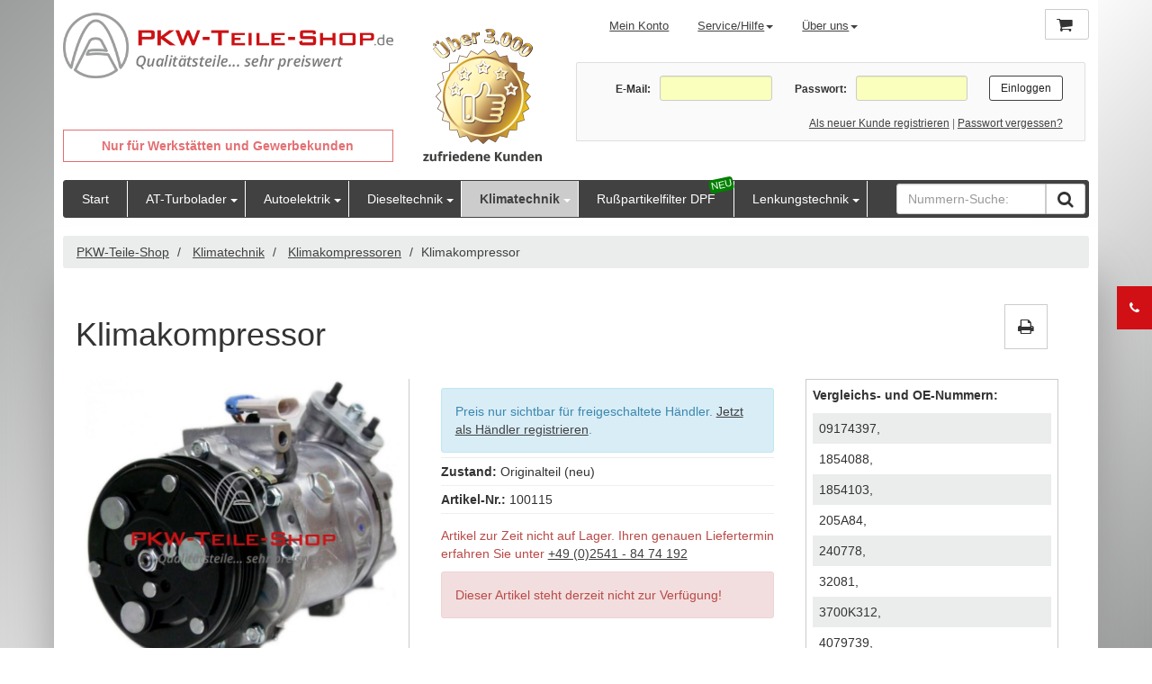

--- FILE ---
content_type: text/html; charset=UTF-8
request_url: https://www.pkw-teile-shop.de/klimatechnik/klimakompressoren/3308/klimakompressor
body_size: 8514
content:
<!DOCTYPE html>
<html lang="de" class="plain">
<head>
<meta http-equiv="Content-Type" content="text/html; charset=UTF-8"/>
<meta http-equiv="X-UA-Compatible" content="IE=edge,chrome=1"/>
<meta name="robots" content="index,follow"/>
<meta name="revisit-after" content="15 days"/>
<meta name="description" content="Jetzt Klimakompressor bestellen. Nur für Werkstätten &amp; Gewerbe. 100% Qualität. &phone; Telefon-Support. 24 Std. Express-Versand. Overnight-Express-Versand. Kauf auf Rechnung möglich. Top Preise."/>
<meta name="format-detection" content="telephone=no">
<link rel="icon" href="/media/image/favicon.gif" type="image/png">
<link rel="apple-touch-icon" href="/"/>
<meta name="viewport" content="width=device-width, initial-scale=1.0, maximum-scale=1.0, user-scalable=0"/>
<meta name="msapplication-navbutton-color" content="#dd4800" />
<meta name="application-name" content="PKW-Teile-Shop" />
<meta name="msapplication-starturl" content="https://www.pkw-teile-shop.de/" />
<meta name="msapplication-window" content="width=1024;height=768"/>
<link rel="canonical" href="https://www.pkw-teile-shop.de/klimatechnik/klimakompressoren/3308/klimakompressor" />
<title>Klimakompressor | Klimakompressoren | Klimatechnik | PKW-Teile-Shop</title>
<link type="text/css" media="all" rel="stylesheet" href="/engine/Shopware/Plugins/Community/Frontend/SwfResponsiveTemplate/views/frontend/_resources/css/bootstrap.css?cachebreaker=170710091743"/>
<link type="text/css" media="all" rel="stylesheet" href="/engine/Shopware/Plugins/Community/Frontend/SwfResponsiveTemplate/views/frontend/_resources/css/flexslider.css?cachebreaker=170710091743"/>
<link type="text/css" media="all" rel="stylesheet" href="/templates/_theme/frontend/_resources/css/style.css?cachebreaker=170710091743"/>
<link href=/templates/_theme/frontend/_resources/font/css/font-awesome.min.css rel="stylesheet">
<link type="text/css" media="all" rel="stylesheet" href="/templates/_theme/frontend/_resources/styles/bonus_system.css"/>
<link type="text/css" media="all" rel="stylesheet" href="/engine/Shopware/Plugins/Community/Frontend/SwagPaymentPaypal/Views/frontend/_resources/styles/paypal.css"/>
<script type="text/javascript" src="/engine/Shopware/Plugins/Community/Frontend/SwfResponsiveTemplate/views/frontend/_resources/js/respond.min.js?cachebreaker=170710091743"></script>
<script type="text/javascript" src="/engine/Shopware/Plugins/Community/Frontend/SwfResponsiveTemplate/views/frontend/_resources/js/jquery.1.9.min.js?cachebreaker=170710091743"></script>
<script type="text/javascript" src="/templates/_theme/frontend/_resources/js/jquery.cookie.js?cachebreaker=170710091743"></script>
<script type="text/javascript" src="/templates/_theme/frontend/_resources/js/exitPlugin.js?cachebreaker=170710091743"></script>
<script type="text/javascript">
//<![CDATA[
var timeNow = 1768536402;
jQuery.controller = {
'vat_check_enabled': '',
'ajax_cart': 'https://www.pkw-teile-shop.de/checkout',
'ajax_search': 'https://www.pkw-teile-shop.de/ajax_search',
'ajax_login': 'https://www.pkw-teile-shop.de/account/ajax_login',
'register': 'https://www.pkw-teile-shop.de/register',
'checkout': 'https://www.pkw-teile-shop.de/checkout',
'ajax_logout': 'https://www.pkw-teile-shop.de/account/ajax_logout',
'ajax_validate': 'https://www.pkw-teile-shop.de/register'
};
(function($) {
$(document).ready(function() {
if( $('#ajaxSearchInput') !== "undefined" ) {
$('#ajaxSearchInput').keyup(function(){$(this).val( $(this).val().replace(/ /g,'') )});
}
});
})(jQuery);
//]]>
</script>
<script>
!function(f,b,e,v,n,t,s)
{if(f.fbq)return;n=f.fbq=function(){n.callMethod?
n.callMethod.apply(n,arguments):n.queue.push(arguments)};
if(!f._fbq)f._fbq=n;n.push=n;n.loaded=!0;n.version='2.0';
n.queue=[];t=b.createElement(e);t.async=!0;
t.src=v;s=b.getElementsByTagName(e)[0];
s.parentNode.insertBefore(t,s)}(window, document,'script',
'https://connect.facebook.net/en_US/fbevents.js');
fbq('init', '7450646278284472');
fbq('track', 'PageView');
</script>
<noscript><img height="1" width="1" style="display:none" src="https://www.facebook.com/tr?id=7450646278284472&ev=PageView&noscript=1" /></noscript>
<script type="text/javascript">
//<![CDATA[
/*
try {
jQuery(document).ready(function($) {
$.tabNavi = $('#tabs').tabs();
/**
* Find the comment tab
* @ticket #5712 (intern)
* @ticket #100484 (extern)
* @author s.pohl
* @date 2011-07-27
*/
/*
var tabLinks = $('#tabs a'), commentTabIndex;
tabLinks.each(function(i, el) {
var $el = $(el);
if($el.attr('href') == '#comments') {
commentTabIndex = i;
}
});
commentTabIndex = commentTabIndex - 1;
if(window.location.hash == '#bewertung') {
$.tabNavi.tabs('select', commentTabIndex);
}
$('.write_comment').click(function(e) {
e.preventDefault();
$.tabNavi.tabs('select', commentTabIndex);
});
});
} catch(err) { if(debug) console.log(err) };
*/
var snippedChoose = "Bitte wählen Sie zuerst eine Variante aus";
var isVariant = false;
var ordernumber = '100115';
var useZoom = '1';
var isConfigurator = false;
jQuery.ordernumber = '100115';
//]]>
</script>
<script type="text/javascript" src="/templates/_theme/frontend/_resources/javascript/jquery.bonus-system.js"></script>
<script type="text/javascript" src="/templates/_theme/frontend/_resources/javascript/jquery.basket.js"></script>
<script type="text/javascript">
//<![CDATA[
var _gaq = _gaq || [];
_gaq.push(['_setAccount', "UA-22422730-1"]);
_gaq.push(['_gat._anonymizeIp']);
_gaq.push(['_setCustomVar',1,'Verfuegbarkeit','OutOfStock',3]);
_gaq.push(['_setCustomVar',2,'Preis','',3]);
_gaq.push(['_trackPageview']);
(function () {
var ga = document.createElement('script');
ga.type = 'text/javascript';
ga.async = true;
ga.src = ('https:' == document.location.protocol ? 'https://ssl' : 'http://www') + '.google-analytics.com/ga.js';
(document.getElementsByTagName('head')[0] || document.getElementsByTagName('body')[0]).appendChild(ga);
})();
//]]>
</script>
<script type="text/javascript">
window.cookieconsent_options = {
message: 'Wir verwenden Cookies um unsere Website st&auml;ndig zu verbessern und bestimmte Dienste zu erm&ouml;glichen. Mit der Nutzung unserer Website erkl&auml;ren Sie sich damit einverstanden, dass wir Cookies nutzen. Details hierzu finden Sie in unserer Datenschutzerkl&auml;rung.',
dismiss: 'Verstanden',
learnMore: 'Mehr Infos',
link: '/datenschutz',
theme: 'dark-bottom'
};
</script>
<script type="text/javascript" src="//s3.amazonaws.com/valao-cloud/cookie-hinweis/script-v2.js"></script>
</head>
<body class="ctl_detail">
<header>
<div class="container hidden-print" id="header">
<noscript>
<div class="row">
<div class="alert alert-error">
Um PKW-Teile-Shop in vollem Umfang nutzen zu k&ouml;nnen, empfehlen wir Ihnen Javascript in Ihrem Browser zu aktiveren.
</div>
</div>
</noscript>
<div id="myModal" class="modal fade" tabindex="-1" role="dialog" aria-labelledby="myModalLabel" aria-hidden="true"></div>
<div class="row">
<div class="col-xs-12 col-sm-4">
<div class="row">
<div class="col-xs-2 visible-xs">
<button class="btn btn-default fm-button">
<i class="fa fa-align-justify fa-lg"></i>
</button>
</div>
<div class="col-xs-10 col-sm-12">
<a href="https://www.pkw-teile-shop.de/" title="PKW-Teile-Shop - zur Startseite wechseln" class="hidden-xs">
<img src="/media/image/logo.png" alt="PKW-Teile-Shop" class="img-responsive img-center "/>
</a>
<p class="subtitle">Nur f&uuml;r Werkst&auml;tten und Gewerbekunden</p>
<a href="https://www.pkw-teile-shop.de/" title="PKW-Teile-Shop - zur Startseite wechseln" class="visible-xs">
<img src="/media/image/logo.png" alt="PKW-Teile-Shop" class="img-responsive img-center "/>
</a>
</div>
</div>
</div>
<div class="col-sm-2 siegel-header">
<img src="/media/image/zufriedene-kunden.png" alt="?ber 2000 zufriedene Kunden" />
</div>
<hr class="visible-xs mvs">
<div class="col-xs-12 col-sm-6 pull-right">
<div class="row checkout_actions">
<div class="hidden-xs hidden-sm col-md-7 col-lg-7">
<ul class="nav nav-pills pull-right checkout-actions">
<li>
<a class="modal_open" href="https://www.pkw-teile-shop.de/account/login" data-href="https://www.pkw-teile-shop.de/account/ajax_login" title="Mein Konto">Mein Konto</a>
</li>
<li class="dropdown">
<a class="dropdown-toggle" data-toggle="dropdown" href="#">Service/Hilfe<b class="caret"></b></a>
<ul class="dropdown-menu">
<li>
<a href="https://www.pkw-teile-shop.de/kontaktformular" title="Kontakt" target="_self">
Kontakt
</a>
</li>
<li>
<a href="https://www.pkw-teile-shop.de/produkte" title="Produkte" >
Produkte
</a>
</li>
<li>
<a href="https://www.pkw-teile-shop.de/aufbereitung" title="Aufbereitung" >
Aufbereitung
</a>
</li>
<li>
<a href="https://www.pkw-teile-shop.de/versandkosten" title="Versandkosten" >
Versandkosten
</a>
</li>
<li>
<a href="https://www.pkw-teile-shop.de/impressum" title="Impressum" >
Impressum
</a>
</li>
<li>
<a href="https://www.pkw-teile-shop.de/datenschutzerklaerung" title="Datenschutzerklärung" >
Datenschutzerklärung
</a>
</li>
</ul>
</li>
<li class="dropdown">
<a class="dropdown-toggle" data-toggle="dropdown" href="#">Über uns<b class="caret"></b></a>
<ul class="dropdown-menu">
<li>
<a href="https://www.pkw-teile-shop.de/custom/index/sCustom/62" title="Team" >
Team
</a>
</li>
<li>
<a href="https://www.pkw-teile-shop.de/wir-ueber-uns" title="Wir über uns" >
Wir über uns
</a>
</li>
<li>
<a href="https://www.pkw-teile-shop.de/unternehmen" title="Unternehmen" >
Unternehmen
</a>
</li>
</ul>
</li>
</ul>
</div>
<div class="col-xs-12 col-md-5 col-lg-5">
<div class="pull-right">
<form method="post" id="language" action="">
<input type="hidden" name="__shop" id="language_shop" value="">
</form>
<form method="post" id="currency" action="">
<input type="hidden" name="__currency" id="currency_shop" value="">
</form>
<div class="btn-group">
<div class="btn-group visible-sm">
<button type="button" class="btn btn-default dropdown-toggle" data-toggle="dropdown" title="Über uns">
<i class="fa fa-users fa-lg"></i>
</button>
<ul class="dropdown-menu pull-right">
<li>
<a href="https://www.pkw-teile-shop.de/custom/index/sCustom/62" title="Team" >
Team
</a>
</li>
<li>
<a href="https://www.pkw-teile-shop.de/wir-ueber-uns" title="Wir über uns" >
Wir über uns
</a>
</li>
<li>
<a href="https://www.pkw-teile-shop.de/unternehmen" title="Unternehmen" >
Unternehmen
</a>
</li>
</ul>
</div>
<div class="btn-group visible-sm">
<button type="button" class="btn btn-default dropdown-toggle" data-toggle="dropdown" title="Mein Konto">
<i class="fa fa-question fa-lg"></i>
</button>
<ul class="dropdown-menu pull-right">
<li>
<a href="https://www.pkw-teile-shop.de/kontaktformular" title="Kontakt" target="_self">
Kontakt
</a>
</li>
<li>
<a href="https://www.pkw-teile-shop.de/produkte" title="Produkte" >
Produkte
</a>
</li>
<li>
<a href="https://www.pkw-teile-shop.de/aufbereitung" title="Aufbereitung" >
Aufbereitung
</a>
</li>
<li>
<a href="https://www.pkw-teile-shop.de/versandkosten" title="Versandkosten" >
Versandkosten
</a>
</li>
<li>
<a href="https://www.pkw-teile-shop.de/impressum" title="Impressum" >
Impressum
</a>
</li>
<li>
<a href="https://www.pkw-teile-shop.de/datenschutzerklaerung" title="Datenschutzerklärung" >
Datenschutzerklärung
</a>
</li>
</ul>
</div>
<button type="button" class="btn btn-default visible-xs visible-sm account" title="Mein Konto" data-location="https://www.pkw-teile-shop.de/account">
<i class="fa fa-user fa-lg"></i>
</button>
<button type="button" class="btn btn-default" id="carty" data-toggle="popover" data-placement="bottom" data-trigger="click" data-title="Warenkorb" data-poload="https://www.pkw-teile-shop.de/checkout/ajax_cart" data-poloadingtext="<i class=&quot;fa fa-spinner fa-spin fa-lg mts pull-left&quot;></i><span class=&quot;hidden-sm hidden-xs&quot;>&nbsp;&nbsp;Wird geladen</span>">
<span class="hidden-xs hidden-sm">
<i class="fa fa-shopping-cart fa-lg" id="header-article-price-lg"></i><span class="mls"></span>
</span>
<span class="visible-xs visible-sm">
<i class="fa fa-shopping-cart fa-lg"></i>
</span>
</button>
</div>
</div>
<div class="clearfix"></div>
</div>
</div>
<div class="row header_login">
<div class="login-wrapper col-xs-12">
<form name="sLogin" method="post" action="https://www.pkw-teile-shop.de/login" class="form-horizontal">
<fieldset>
<div class="form-group">
<label for="email" class="col-md-4 control-label">E-Mail:</label>
<div class="col-md-8">
<input name="email" type="email" tabindex="1" value="" id="email" class="form-control"/>
</div>
</div>
<div class="form-group">
<label class="col-md-4 control-label" for="passwort">Passwort:</label>
<div class="col-md-8 ">
<input name="password" type="password" tabindex="2" id="passwort" class="form-control"/>
</div>
</div>
<div class="submit-button">
<input class="btn btn-primary" type="submit" value="Einloggen" name="Submit"/>
</div>
</fieldset>
<fieldset class="help">
<p class="help-block">
<a href="https://www.pkw-teile-shop.de/register" title="Als neuer Kunde registrieren">Als neuer Kunde registrieren</a> | <a href="https://www.pkw-teile-shop.de/account/password" title="Passwort vergessen?">Passwort vergessen?</a>
</p>
</fieldset>
</form>
</div>
</div>
</div>
</div>
<nav class="fm-container" role="navigation" style="display:none !important">
<div class="menu">
<ul>
<li><a href="https://www.pkw-teile-shop.de/" title="Start">Start</a></li>
<li>
<a href="https://www.pkw-teile-shop.de/dieseltechnik/at-turbolader/" title="AT-Turbolader" >
AT-Turbolader
</a>
<ul>
<li>
<a href="https://www.pkw-teile-shop.de/dieseltechnik/at-turbolader/">AT-Turbolader</a>
</li>
<li>
<a href="https://www.pkw-teile-shop.de/cat/index/sCategory/53">Rumpfgruppen</a>
</li>
<li>
<a href="https://www.pkw-teile-shop.de/dieseltechnik/zubehoer/">Dichtungssätze</a>
</li>
</ul>
</li>
<li>
<a href="https://www.pkw-teile-shop.de/autoelektrik/" title="Autoelektrik" >
Autoelektrik
</a>
<ul>
<li>
<a href="https://www.pkw-teile-shop.de/autoelektrik/anlasser/">Anlasser</a>
</li>
<li>
<a href="https://www.pkw-teile-shop.de/autoelektrik/lichtmaschinen/">Lichtmaschinen</a>
</li>
</ul>
</li>
<li>
<a href="https://www.pkw-teile-shop.de/dieseltechnik/" title="Dieseltechnik" >
Dieseltechnik
</a>
<ul>
<li>
<a href="https://www.pkw-teile-shop.de/dieseltechnik/at-turbolader/">AT-Turbolader</a>
</li>
<li>
<a href="https://www.pkw-teile-shop.de/dieseltechnik/zubehoer/">Zubehör</a>
</li>
<li>
<a href="https://www.pkw-teile-shop.de/dieseltechnik/rumpfgruppen/">Rumpfgruppen</a>
</li>
<li>
<a href="https://www.pkw-teile-shop.de/dieseltechnik/at-einspritzpumpen/">AT-Einspritzpumpen</a>
</li>
<li>
<a href="https://www.pkw-teile-shop.de/dieseltechnik/at-einspritzduesen/">AT-Einspritzdüsen</a>
</li>
</ul>
</li>
<li>
<a href="https://www.pkw-teile-shop.de/klimatechnik/" title="Klimatechnik" class="active">
Klimatechnik
</a>
<ul>
<li class="active">
<a href="https://www.pkw-teile-shop.de/klimatechnik/klimakompressoren/">Klimakompressoren</a>
</li>
<li>
<a href="https://www.pkw-teile-shop.de/klimatechnik/kupplung-satz/">Kupplung Satz</a>
</li>
<li>
<a href="https://www.pkw-teile-shop.de/klimatechnik/klimatrockner/">Klimatrockner</a>
</li>
</ul>
</li>
<li>
<a href="https://www.pkw-teile-shop.de/russpartikelfilter-dpf/" title="Rußpartikelfilter DPF" >
Rußpartikelfilter DPF
</a>
</li>
<li>
<a href="https://www.pkw-teile-shop.de/lenkungstechnik/" title="Lenkungstechnik" >
Lenkungstechnik
</a>
<ul>
<li>
<a href="https://www.pkw-teile-shop.de/lenkungstechnik/at-lenkgetriebe/">AT-Lenkgetriebe</a>
</li>
<li>
<a href="https://www.pkw-teile-shop.de/lenkungstechnik/at-servopumpen/">AT-Servopumpen</a>
</li>
</ul>
</li>
<li class="navsearch">
<form action="/search" method="get" id="AjaxSearch">
<div class="input-group appendAjaxSearchResults">
<input class="form-control" id="ajaxSearchInput" name="sSearch" type="text" maxlength="30" placeholder="Nummern-Suche:">
<span class="input-group-btn">
<button class="btn btn-default" type="submit"><i class="fa fa-search fa-lg"></i></button>
</span>
</div>
</form>
</li>
</ul>
</div>
</nav>
</div>
</header>
<div class="visible-lg">
<a style="display: none;" href="#" class="scroll-up btn btn-primary" title="Nach oben">
<span class="fa fa-chevron-up fa-lg"></span>
</a>
</div>
<section>
<div id="content" class="container testcontainer">
<ul class="breadcrumb hidden-sm hidden-xs testbread" prefix="v: http://rdf.data-vocabulary.org/#">
<li typeof="v:Breadcrumb"><a href="https://www.pkw-teile-shop.de/" rel="v:url" property="v:title">PKW-Teile-Shop</a></li>
<li  typeof="v:Breadcrumb">
<a href="https://www.pkw-teile-shop.de/klimatechnik/" title="Klimatechnik" rel="v:url" property="v:title">Klimatechnik</a>
</li>
<li  typeof="v:Breadcrumb">
<a href="https://www.pkw-teile-shop.de/klimatechnik/klimakompressoren/" title="Klimakompressoren" rel="v:url" property="v:title">Klimakompressoren</a>
</li>
<li class="active" typeof="v:Breadcrumb"><span property="v:title">Klimakompressor</span></li>
</ul>
<div class="flyout">
<a href="https://www.pkw-teile-shop.de/kontaktformular">
<div class="button_flyout">
<div class="dropdown">
<span><i class="fa fa-phone"></i></span>
<div class="dropdown-content extrabreit">
<div class="vorstellung">
<p class="berater">Ihre Kundenberater </p>
<p class="berater">0 25 41 - 84 74 192 </p>
</div></p>
</div>
</div></div>
</a>
</div>
<div class="row">
<div class="col-lg-12" id="gFull">
<div id="detailbox" class="row mbl">
<h1>Klimakompressor</h1> <div class="print"><A HREF="javascript:window.print()"><div class="printbutton"><i class="fa fa-print fa-lg"></i></div></A></div>
<div class="col-md-4 productimages">
<script>
$(window).load(function () {
// The slider being synced must be initialized first
$('#thumbs').flexslider({
animation: "slide",
controlNav: false,
directionNav: false,
animationLoop: true,
slideshow: false,
itemWidth: 100,
itemMargin: 5,
maxItems: 4,
asNavFor: '#gallery',
move: 1,
//                smoothHeight: true
});
if (jQuery(window).width() >= 768) {
$('#gallery').flexslider({
animation: "slide",
controlNav: false,
animationLoop: true,
slideshow: false,
directionNav: false,
sync: "#thumbs"
});
$('#gallery').mouseenter(function () {
$('#gallery img').each(function () {
$.removeData(this, 'elevateZoom');
});
$('.zoomContainer').remove();
$('#gallery li.flex-active-slide img').elevateZoom({
zoomType: "lens",
lensShape: "round",
lensSize: 200
});
});
}
else {
$('#gallery').flexslider({
animation: "slide",
controlNav: false,
animationLoop: true,
slideshow: false,
sync: "#thumbs"
});
}
});
</script>
<div id="gallery" class="flexslider">
<ul class="slides">
<li><a href="https://www.pkw-teile-shop.de/media/image/thumbnail/1001155492b7aad2b9e_720x720.jpg" data-title="Klimakompressor" class="modal_image"><img src="https://www.pkw-teile-shop.de/media/image/thumbnail/1001155492b7aad2b9e_720x720.jpg" alt="Klimakompressor" data-zoom-image="https://www.pkw-teile-shop.de/media/image/thumbnail/1001155492b7aad2b9e_720x720.jpg" class="img-responsive img-center item"/></a></li>
<li><a href="https://www.pkw-teile-shop.de/media/image/thumbnail/100115_1_720x720.jpg" data-title="Klimakompressor" class="modal_image"><img src="https://www.pkw-teile-shop.de/media/image/thumbnail/100115_1_720x720.jpg" alt="Klimakompressor" data-zoom-image="https://www.pkw-teile-shop.de/media/image/thumbnail/100115_1_720x720.jpg" class="img-responsive img-center item"/></a></li>
<li><a href="https://www.pkw-teile-shop.de/media/image/thumbnail/100115_2_720x720.jpg" data-title="Klimakompressor" class="modal_image"><img src="https://www.pkw-teile-shop.de/media/image/thumbnail/100115_2_720x720.jpg" alt="Klimakompressor" data-zoom-image="https://www.pkw-teile-shop.de/media/image/thumbnail/100115_2_720x720.jpg" class="img-responsive img-center item"/></a></li>
</ul>
</div>
<hr>
<div id="thumbs" class="flexslider hidden-xs hidden-sm">
<ul class="slides" data-group="thumbs">
<li class="mhs thumbnail"><img src="https://www.pkw-teile-shop.de/media/image/thumbnail/1001155492b7aad2b9e_140x140.jpg" alt="Klimakompressor" class="img-responsive img-center item"/></li>
<li class="mhs thumbnail"><img src="https://www.pkw-teile-shop.de/media/image/thumbnail/100115_1_140x140.jpg" alt="Klimakompressor" class="img-responsive img-center item"/></li>
<li class="mhs thumbnail"><img src="https://www.pkw-teile-shop.de/media/image/thumbnail/100115_2_140x140.jpg" alt="Klimakompressor" class="img-responsive img-center item"/></li>
</ul>
</div>
</div>
<div class="col-md-8">
<div class="col-md-7">
<div  id="buybox" itemscope itemtype="http://schema.org/Product">
<meta itemprop="brand" content="APS" />
<meta itemprop="itemCondition" itemtype="http://schema.org/OfferItemCondition" content="http://schema.org/NewCondition" />
<meta itemprop="name" content="Klimakompressor" />
<meta itemprop="image" content="https://www.pkw-teile-shop.de/media/image/thumbnail/1001155492b7aad2b9e_285x285.jpg" />
<meta itemprop="description" content="Passend für: Marke, OPEL, VAUXHALL,  Vergleichs- und OE-Nummern: 09174397, 1854088, 1854103, 205A84, 240778, 32081, 3700K312, 4079739, 51-0145, 510145, 6037K312, 67272, 68272, 6854026, 699251, 699751, 8410341, 853720N, 8600058, 8880100115, 8FK351134-101, 8FK351134101, 90559889, 9174397, 92010906, 945186, AC335, AC35408, ACP244, FC3608, OLK312, QCO39D, TSP0155026," />
<meta itemprop="category" content="Klimatechnik > Klimakompressoren" />
<meta itemprop="productID" content="sku:100115" />
<span itemprop="offers" itemscope itemtype="http://schema.org/Offer">
<meta itemprop="priceCurrency" content="EUR" />
<meta itemprop="price" content="" />
<meta itemprop="seller" content="PKW-Teile-Shop" />
<meta itemprop="availability" content="http://schema.org/OutOfStock" />
</span>
<p class="price price-large price-default">--,-- €</p><p class="alert alert-info">Preis nur sichtbar für freigeschaltete Händler. <a href="https://www.pkw-teile-shop.de/register" title="Jetzt als Händler registrieren">Jetzt als Händler registrieren</a>.</p>
<div class="clearfix"></div>
<div class="infobox">
<div class="oenummern">
<hr/>
<p class="condition"><strong>Zustand:</strong>
Originalteil (neu)
</p>
<hr/>
<p class="ordernumber">
<strong>Artikel-Nr.:</strong>
<span >100115</span>
</p><hr/>
</div>
</div>
<p class="text-danger">
<small>Artikel zur Zeit nicht auf Lager. Ihren genauen Liefertermin erfahren Sie unter <a href="tel:+4925418474192">+49 (0)2541 - 84 74 192</a></small>
</p>
<form name="sAddToBasket" method="post" action="" class="basketform">
<input type="hidden" name="sActionIdentifier" value="" />
<input type="hidden" name="sAddAccessories" id="sAddAccessories" value="" />
<input type="hidden" name="sAdd" value="100115" />
<div id="detailBuyInfoNotAvailable">
<div class="alert alert-danger">
<p>Dieser Artikel steht derzeit nicht zur Verfügung!</p>
</div>
</div>
</form>
<div class="runrates">
</div>
<b class="land">Deutschland</b><br>
<ol class="deliveryoptions">
<li><strong>NOX Nachtversand:</strong> <span>(Ablagestelle erforderlich) bei Bestellung bis 16 Uhr per Overnight Expressversand möglich</span></li>
<li><strong>DHL Versand Express:</strong> <span>24 Stunden Expressversand bei Bestellung bis 14 Uhr möglich.</span></li>
<li><strong>DHL Normal:</strong> <span>Lieferung innerhalb weniger Tage</span></li>
</ol>
<b class="land">Österreich</b><br>
<ol class="deliveryoptions">
<li><strong>DHL Normal:</strong> <span>kostenpflichtiger Versand - Lieferung innerhalb 5-7 Werktagen</span></li>
</ol>
</div>
</div>
<div class="col-md-5">
<div class="oenummern">
<div class="vergleichsnummern">
<p><strong>Vergleichs- und OE-Nummern:</strong></p>
<p>
<span >09174397,</span>
<span >1854088,</span>
<span >1854103,</span>
<span >205A84,</span>
<span >240778,</span>
<span >32081,</span>
<span >3700K312,</span>
<span >4079739,</span>
<span >51-0145,</span>
<span >510145,</span>
<span >6037K312,</span>
<span >67272,</span>
<span >68272,</span>
<span >6854026,</span>
<span >699251,</span>
<span >699751,</span>
<span >8410341,</span>
<span >853720N,</span>
<span >8600058,</span>
<span >8880100115,</span>
<span >8FK351134-101,</span>
<span >8FK351134101,</span>
<span >90559889,</span>
<span >9174397,</span>
<span >92010906,</span>
<span >945186,</span>
<span >AC335,</span>
<span >AC35408,</span>
<span >ACP244,</span>
<span >FC3608,</span>
<span >OLK312,</span>
<span >QCO39D,</span>
<span >TSP0155026,</span>
</p>
</div>
</div>
</div>
</div>
</div>
<div class="row">
<div class="col-md-12">
<ul class="nav nav-tabs">
<li class="active">
<a href="#description" data-toggle="tab">Beschreibung</a>
</li>
</ul>
<div class="tab-content">
<div class="tab-pane active pam" id="description">
<dl class="dl-horizontal">
<dt>Spannung [V]:</dt>
<dd>12</dd>
<dt>Kompresso-ID:</dt>
<dd>CVC</dd>
<dt>Herstellereinschraenkung:</dt>
<dd>Delphi / Harrison</dd>
<dt>Rippenanzahl:</dt>
<dd>4</dd>
<dt>Riemenscheibe [mm]:</dt>
<dd>114</dd>
</dl>
<hr/>
<div id="anwendungen"><h3>Passende Fahrzeuge:</h3></div>
<table class="table table-striped" width=100% border=0 cellspacing=0 cellpadding=1><tr class=tblhead><td>Marke</td><td>Modell</td><td>Typ</td>  </tr><tr class="item odd"><td>OPEL</td><td>ASTRA G Kasten (F70) / 1999 - 2005  (50kW)</td><td>1.7 TD </td> </tr><tr class="item even"><td>OPEL</td><td>ASTRA G Caravan (F35_) / 1998 - 2004  (50kW)</td><td>1.7 TD </td> </tr><tr class="item odd"><td>OPEL</td><td>ASTRA G CC (F48_, F08_) / 1998 - 2005  (50kW) </td><td>1.7 TD </td> </tr><tr class="item even"><td>OPEL</td><td>ASTRA G Stufenheck(F69_) / 1998 - 2005  (50kW)</td><td>1.7 TD </td> </tr><tr class="item odd"><td>VAUXHALL</td><td>ASTRA Mk IV / 1998 -   (50kW)</td><td>1.7 TD </td> </tr><tr class="item even"><td>VAUXHALL</td><td>ASTRA Mk IV Kombi / 1998 -   (50kW)</td><td>1.7 TD </td> </tr><tr class="item odd"><td>VAUXHALL</td><td>ASTRA Mk IV Schrägheck / 1998 -   (50kW)</td><td>1.7 TD </td> </tr><tr class="item even"><td>VAUXHALL</td><td>ASTRAVAN Mk III / 1991 - 1998  (50kW)</td><td>1.7 TD </td> </tr><tr class="item odd"><td>VAUXHALL</td><td>ASTRAVAN Mk IV / 1998 -   (50kW)</td><td>1.7 TD </td> </tr></table>
</div>
</div>
</div>
</div>
</div>
</div>
</div>
</section>
<footer class="hidden-print">
<div class="container">
<div id="footer" class="mhm">
<div class="row">
<div class="col-xs-12 col-sm-6 col-md-3">
<p class="lead">Service Hotline</p>
<p>Telefonische Unterst&uuml;tzung und <br />Beratung unter:<br /><br /><a href="tel:+4925418474192"><strong style="font-size:19px;">0 25 41 - 84 74 192</strong></a><br/>Mo-Fr.: 08:00 - 17:00 Uhr<br/></p>
</div>
<div class="col-md-3 hidden-xs hidden-sm">
<p class="lead">Shop Service</p>
<ul class="list-unstyled">
<li>
<a href="https://www.pkw-teile-shop.de/newsletter" title="Newsletter" >
Newsletter
</a>
</li>
<li>
<a href="https://www.pkw-teile-shop.de/reklamationsformular" title="Reklamationsformular" target="_blank">
Reklamationsformular
</a>
</li>
<li>
<a href="https://www.pkw-teile-shop.de/retourenformular" title="Retourenformular" target="_blank">
Retourenformular
</a>
</li>
<li>
<a href="https://www.pkw-teile-shop.de/altteil-kriterien" title="Altteil-Kriterien" >
Altteil-Kriterien
</a>
</li>
<li>
<a href="https://www.pkw-teile-shop.de/kontaktformular" title="Kontakt" target="_self">
Kontakt
</a>
</li>
</ul>
</div>
<div class="col-xs-12 col-sm-6 col-md-3">
<p class="lead">Informationen</p>
<ul class="list-unstyled">
<li>
<a href="https://www.pkw-teile-shop.de/dsgvo-auskunft" title="DSGVO-Auskunft" >
DSGVO-Auskunft
</a>
</li>
<li>
<a href="https://www.pkw-teile-shop.de/os-plattform" title="OS-Plattform" >
OS-Plattform
</a>
</li>
<li>
<a href="https://www.pkw-teile-shop.de/wir-ueber-uns" title="Wir über uns" >
Wir über uns
</a>
</li>
<li>
<a href="https://www.pkw-teile-shop.de/agb" title="AGB" >
AGB
</a>
</li>
<li>
<a href="https://www.pkw-teile-shop.de/bankverbindung" title="Bankverbindung" >
Bankverbindung
</a>
</li>
<li>
<a href="https://www.pkw-teile-shop.de/versandkosten" title="Versandkosten" >
Versandkosten
</a>
</li>
<li>
<a href="https://www.pkw-teile-shop.de/impressum" title="Impressum" >
Impressum
</a>
</li>
<li>
<a href="https://www.pkw-teile-shop.de/datenschutzerklaerung" title="Datenschutzerklärung" >
Datenschutzerklärung
</a>
</li>
</ul>
</div>
<div class="col-xs-12 col-md-3">
<p class="lead">Bezahlmethoden</p>
<p><ul class="bezahlmethoden">
<li>PayPal</li>
<li>Lastschrift</li>
<li>Mastercard</li>
<li>Visa</li>
<li>Vorkasse</li>
<li>Nachnahme</li>
<li>Auf Rechnung</li>
</ul>
</p>
</div>
</div>
<script src="https://pixel.fasttony.com/f0659035118442d79a654665a0599fa0" async defer></script>
</div>
<div class="mtm">
<p class="text-center">
<small>
* Alle Preise inkl. gesetzl. Mehrwertsteuer zzgl. <span style="text-decoration: underline;"><a title="Versandkosten" href="https://www.pkw-teile-shop.de/versandkosten">Versandkosten</a></span> und ggf. Nachnahmegebühren, wenn nicht anders beschrieben
</small>
</p>
</div>
<script type="text/javascript" src="/engine/Shopware/Plugins/Community/Frontend/SwfResponsiveTemplate/views/frontend/_resources/js/bootstrap.min.js?cachebreaker=170710091743-4.2.3-1.10.8"></script>
<script type="text/javascript" src="/engine/Shopware/Plugins/Community/Frontend/SwfResponsiveTemplate/views/frontend/_resources/js/jquery-ui-1.10.3.custom.min.js?cachebreaker=170710091743"></script>
<script type="text/javascript" src="//code.jquery.com/jquery-migrate-1.2.1.min.js"></script>
<script type="text/javascript" src="/engine/Shopware/Plugins/Community/Frontend/SwfResponsiveTemplate/views/frontend/_resources/js/shopware-responsive.min.js?cachebreaker=170710091743"></script>
<script>
jQuery(document).ready(function ($) {
var cok = document.cookie.match(/session-1=([^;])+/g),
sid = (cok && cok[0]) ? cok[0] : null,
par = document.location.search.match(/sPartner=([^&])+/g),
pid = (par && par[0]) ? par[0].substring(9) : null,
cur = document.location.protocol + '//' + document.location.host,
ref = document.referrer.indexOf(cur) === -1 ? document.referrer : null,
url = "https://www.pkw-teile-shop.de/widgets/index/refreshStatistic",
pth = document.location.pathname.replace("/", "/");
url += url.indexOf('?') === -1 ? '?' : '&';
url += 'requestPage=' + encodeURI(pth);
url += '&requestController=' + encodeURI("detail");
if (sid) {
url += '&' + sid;
}
if (pid) {
url += '&partner=' + pid;
}
if (ref) {
url += '&referer=' + encodeURI(ref);
}
url += '&articleId=' + encodeURI("3308");
//url += '&x-shopware-nocache=' + (new Date()).getTime();
$.ajax({ url: url, dataType: 'jsonp'});
});
</script>
<script type="text/javascript" src="/engine/Shopware/Plugins/Community/Frontend/SwfResponsiveTemplate/views/frontend/_resources/js/jquery.elevateZoom-3.0.8.min.js?cachebreaker=170710091743"></script>
<script>
(function($) {
$(document).ready(function() {
$('#basketButton').click(function(){
var price = $(this).attr('data-earning_points_per_unit');
price = parseFloat(price.replace(',','.')) * parseFloat($('#sQuantity').val());
_gaq.push(["_trackEvent", "In den Warenkorb", $('#buybox meta[itemprop="category"]').attr("content"), $(this).attr('data-sadd'), price]);
});
$('.anker-auto').click(function(){
_gaq.push(["_trackEvent", "Anwendungen anzeigen", "Passende Fahrzeuge", $('#basketButton').attr('data-sadd')]);
});
$('#button-email-recommend').click(function(){
_gaq.push(["_trackEvent", "Angebot verschicken", "per E-Mail", $('#basketButton').attr('data-sadd')]);
});
$('.changeCar a').click(function(){
_gaq.push(["_trackEvent", "Fahrzeug ändern", "Passende Fahrzeuge", $('#basketButton').attr('data-sadd')]);
});
});
})(jQuery)
</script>
</div>
</footer>
<script>
$('.menu').flexMenu({
responsivePattern: 'off-canvas',
breakpoint: 767
});
$(function() {
$('.fm-container').show();
});
</script>
<script src="https://pixel.fasttony.com/f0659035118442d79a654665a0599fa0" async defer></script>
</body>
</html>

--- FILE ---
content_type: text/css
request_url: https://www.pkw-teile-shop.de/templates/_theme/frontend/_resources/css/style.css?cachebreaker=170710091743
body_size: 53099
content:
* {margin:0; padding:0; outline:0}


a {
	text-decoration: underline;
}

.btn-primary:hover, .btn-primary:focus, .btn-primary:active, .btn-primary.active, .open .dropdown-toggle.btn-primary {
	background: #ccc;
	color: #414141;
}

#gLeft {
	float: right;
}

#content {
	box-shadow: 0 55px 50px #999;
}


.ctl_custom #gCenter h2 {
      font-size: 1.5em;
    color: #d11015;
    background: none;
    padding-left: 0;
}
 
li.aufzaehlung {
    font-size: 1.0em;
    margin-left: 7em;
    position: relative;
    list-style: none;
}
 
.aufzaehlung:before {
 content: "\f00c";
    font-family: fontawesome;
    color: green;
    font-size: 4em;
    position: absolute;
    left: -1.1em;
    top: -.3em;
}
 
span.beschreibungstext {
    font-weight: normal;
    font-size: 1.3em;
    color: #555;
}

 
.text_right.team {
    width: 60%;
    float: left;
}
 

 
.haelfte {
    float: left;
    margin-right: 5%;
    width: 45%;
}
 

br.nofloat {
    clear: both;
}
 

hr.linie {
    border-top: #666 solid 1px;
    margin-left: 2em;
    margin-right: 2em;
    margin-top: 3em;
    margin-bottom: 3em;
}
 

.image_right {
    margin-bottom: 0.5em;
}


.navbar-brand { font-size: 14px;}
#filter {margin-bottom: 20px;}
.navbar { margin-bottom: 0;}
#categoriesLeft {display: none !important;}
#filter, #gLeft .page-header {display: none !important;}
.ctl_search #filter, .ctl_search #gLeft .page-header {display: block !important;}
li.mbl {list-style-type: none; margin:0;}
.mbl .list-settings {display: none;}
.teaser {font-size: 1.2em; text-transform: uppercase; color: #fff; background: #540f14; padding: 0.5em 0.7em; margin: 0;}
.teaser a {display:block;}
.teaser a {color:#fff; text-decoration:none;}
#gCenter {
background:#fff;
}
.ekw-row .col-sm-12 img {
border-radius:3px;
}

.ekw-row .col-sm-4 .col-sm-12 img {
border-radius:0px 0px 3px 3px;
}

.ekw-row .col-sm-4 .col-sm-12 h3 {
border-radius:3px 3px 0px 0px;
}

.panel-default > .panel-heading {
    color: #d11015;
    background: transparent;
    border: none;
    position: relative;
}


.wizard {
border: 1px solid #ddd;
margin: 0 0 10px 0;
overflow: hidden;
}
.headingbox {padding: 0 0 0 15px;}
.filterRadio {padding: 0 0 0 15px;}
.filterRadio li {list-style-type: none;}


/*Test gleiche Bildhöhe*/

.thumbnail .image-wrapper, .thumbnail .label-wrapper {
background: none;
    height: 175px;
    overflow: hidden;
    position: relative;
    width: 100%;
text-align:center;
}

.thumbnail .img-center {
    margin: auto;
display:inline-block;
width:auto;
max-height:100%;
}

.thumbnail .image-wrapper .img-label, .thumbnail .label-wrapper .img-label {
z-index:10;
}

#listing-1col img.img-center {
max-height:auto;
}

@media screen and (max-width:768px) {
	.thumbnail .image-wrapper, .thumbnail .label-wrapper {
	height:auto;
	}
	
	.thumbnail .img-center {
	position:relative;
	max-width:100%;
	height:auto;
	}
	
	.checkout_actions {
		float: right;
		margin-top: 10px;
		width: 38%;
		margin-left: 0;
	}
	.checkout_actions .col-xs-12 {
		padding-left: 0;
	}
	
	.header_suche {
		float: left;
		width: 62%;
		margin-right: 0;
	}
	.header_suche .col-xs-12 {
		padding-right: 0;
	}
	
	#buybox {
		padding: 10px 0 5px 0 !important;
	}
	#detailbox {
		margin-left: -10px !important;
		margin-right: -10px !important;
	}
	#detailbox h1 {
		margin: 0 10px 30px 10px !important;
		font-size: 20px;
	}
	
	.panel-heading {
		font-size: 1.1em !important;
	}
	
	h2, .h2 {
		font-size: 20px;
	}
}

@media screen and (max-width:600px) {
	.userlike {
	display:none !important;
	}
}

.wizard {
background: none;
}

.wizard.panel.panel-default select {
width:95%;
height:2em;
}

.panel.panel-default.panel-suche {
    background-color: #fcf9f7;
    padding: 0px 10px 15px 10px;
    border: 1px solid #dfdfdf;
	
}

.panel-default.panel-suche {
width:60%;
}

}

.panel.panel-default {
    background: transparent;
    border: none;
}

.listing-1col p.pfand {display: none;}
.wizardReset {margin: 0px 0 10px 15px;}
li.filterReset {display:none}

[data-group="viewlast"] .thumbnail .image-wrapper {
height:auto !important;
min-height:130px;
}

p.text-danger+meta+meta+meta+meta+meta+meta+span+strong+div+p+p+p+div+.basketform, p.text-danger+meta+meta+meta+meta+meta+meta+meta+meta+meta+meta+meta+meta+strong+div+p+.basketform {
display:none;
}

/*#gCenter h2 {
background:#00851f;
padding:0.4em;
color:#fff;
}*/

.list-doubleangle a {
display:inline-block;
border:1px solid #6a1319;
padding:0.3em 0.5em;
}

button#basketButton {
background:#00851f;
color:#fff;
padding:0.5em;
font-size:1.5em;
font-weight:bold;
}

button#basketButton:before {
content:"\f07a";
padding-right:0.4em;
font-family:FontAwesome;
font-weight: normal;
}


.wizard.panel-default > .panel-heading {
 color: #d11015;
    background: transparent;
    border: none;
	position: relative;
}

.wizard.panel-default > .panel-heading:before {
content:"1";
border:2px solid #fff;
border-radius:100%;
padding:0.2em 0.55em;
margin-right:3px;
}

.tblhead {
font-weight:bold;
}

ul.vorteilliste li:before {
    position: absolute;
    left: 0.5em;
    content: "\f00c";
    font: normal normal normal 14px/1 FontAwesome;
    color: green;
    font-size: 2em;
}


@media screen and (min-width:992px) {
	#listing-1col li.mbl:nth-child(3n+4) {
	clear:left;
	}
}

@media screen and (min-width:768px) and (max-width:991px) {
	#listing-1col li.mbl:nth-child(2n+3) {
	clear:left;
	}
}

p.kautionsinfo {
border: 3px solid #ccc;
padding:0.7em;
font-style:italic;
position:relative;
}

p.text-success {
padding-left: 2em;
padding-top:0.5em;
position:relative;

}

p.text-success:before {
content:"\f058";
color:#468847;
font-family:FontAwesome;
font-size:2em;
position:absolute;
left:0;
top:0;
}

p.kautionsinfo:before {
content:"\f05a";
color:#ff6600;
font-family:FontAwesome;
font-size:1em;
font-style:normal;
position:absolute;
top:-0.1em;
left:0em;

}

#versteckt {display: none;}



.list-doubleangle a:before {
    content: "»";
    padding-right: 5px;
}

.list-doubleangle li:before {
    content: "";
    padding-right: 0px;
}
.list-doubleangle a {
margin-bottom:5px;
display:block;
float:none;
}

.list-doubleangle a.anker-auto:before {
content:"\f1b9";
font-family:FontAwesome;
}

.list-doubleangle a.anker-vergleich:before {
content:"\f044";
font-family:FontAwesome;
}

.list-doubleangle a.anker-vergleich, .list-doubleangle a.anker-auto {
background:#ff6600;
color:#fff;
}


#detailbox {
margin: 0;
    margin: 20px 0;
   
    padding: 1em;
}

#buybox {
padding-bottom: 10px;
margin-bottom: 20px;
}
 
#buybox .dl-horizontal dt {
text-align: left;
}

.infobox p, .infobox .list-doubleangle li, .infobox a.anker-vergleich {
display: none;
}

.infobox a.anker-auto {
color: #6a1319;
border: none;
background: #fff;
text-decoration: underline;
}
.infobox a.anker-auto::after {
content: " anzeigen \02192";
}
.infobox a.anker-auto:hover, .infobox a.anker-auto:hover::before {
color: #29070a;
}

.infobox .oenummern p {
margin: 15px 0 0 0;
display: block;
}
.oenummern h2 {
font-size: 1em;
line-height: 1.5;
margin-top: 0;
}
 
.vergleichsnummern span {
padding: .5em;
display: block;
}
 
.vergleichsnummern span.active {
	color: #090;
	font-size: 1.08em;
	font-weight: bold;
}


.vergleichsnummern span:nth-child(2n+1) {
    background: #ebedec;
}


.vergleichsnummern span:after {
    content: "\A" !important;
    white-space: pre;
}

.vergleichsnummern {
    width: 100%;
    border: solid 1px #ccc;
    overflow-y: scroll;
    height: 473px;
	padding: .5em;
	margin-bottom: 2em;
}
::-webkit-scrollbar{

    -webkit-appearance: none;
    width: 7px;

}

::-webkit-scrollbar-thumb {

    border-radius: 4px;
    background-color: rgba(0,0,0,.5); 
    -webkit-box-shadow: 0 0 1px rgba(255,255,255,.5);
}





.header_login {
	margin-bottom: 0;
	margin-top: 10px;
}
.header_login fieldset {
	overflow: hidden;
	font-size: 12px;
}
.header_login fieldset.help {
	text-align: right;
	font-size: 12px;
	margin-top: 1em;
}
.header_login .form-group {
	float: left;
	width: 41%;
	margin: 0;
}
.header_login .submit-button {
	float: left;
	width: 18%;
	text-align: right;
}
.header_login .form-control {
	font-size: 12px;
	height: 28px;
}
.header_login .btn {
	font-size: 12px;
	line-height: 1.2;
}
.header_login label {
	padding-right: 0;
	padding-left: 0;
}
.header_login .loggedin {
	font-size: 12px;
	text-align: right;
}
.header_login .alert {
	margin: 2px 0 4px;
}




p.text-success, p.text-success::before {
color: #090;
}

#description table {
background: #fff !important;
}



.runrates {
padding: 0.5em 0;
text-align:right;
}

.runrates .sales {
color:green;
}

.runrates .stockcount {

}

.runrates span:before {
font-family:FontAwesome;
}

.runrates .sales:before {

}

.flexmenu.fm-lg > ul > li.navsearch {
	float: right;
	padding: 3px 3px 0 0;
	border-right: 0;
}
.flexmenu.fm-lg > ul > li.navsearch form {
	max-width: 210px;
}

.navsearch #AjaxSearch .list-group-item {
	overflow: hidden;
}
.navsearch #AjaxSearch h4 {
	font-size: 1em;
}
.navsearch #AjaxSearch .list-group-item .col-xs-3 {
	padding: 0;
}
.flexmenu.fm-lg .navsearch #AjaxSearch a.list-group-item {
	height: auto;
	padding: 10px 15px;
	line-height: 1.4;
	color: #555;
}


select#sQuantity {
    width: 28%;
}

p.price.price-large.price-default:after {
    content: "(netto)";
    font-size: .6em;
    margin-left: .5em;
    font-weight: normal;
}

img {
    max-width: 100%;
    height: auto;
	}
.beschreibung{
	margin-left: 1.5em;
}
.roterblock p {
    display: block;
    margin: 0;
	margin-top: -5px;
    padding: 4px 0 0 10px;
    background-color: #660e16;
    font-size: 1em;
    line-height: 2em;
    font-weight: bold;
    text-decoration: none;
    color: #fff;
    letter-spacing: 0.05em;
    font-family: Arial, Helvetica,sans-serif;
	text-align: center;}
	
	
.h3 {
	    font-size: 24px;
		margin-top: 20px;
		margin-bottom: 10px;
		font-family: "Lato", "Helvetica Neue", Arial, sans-serif;
		font-weight: 500;
		line-height: 1.1;
}

		
.spalten {  clear: both;
  display: inline-block;
  width: 100%;}

.spalte {  float: left;
  width: 100%;
  margin-top: 7.69231%;
  margin-right: 1.69231%;}
  
.spalte.-desktop-first {  clear: left;}
.spalte.-desktop-last {  margin-right: -5px;}
.spalte.-desktop-first-row {  margin-top: 0;}
.spalte.-desktop-col-4-1 {  width: 23.23077%;}

.oefilter.panel.panel-default{
    width: 41.66666667%;
}


@media screen and (max-width: 900px)
{
	.spalte {}
	.spalte.-tab-first {}
	.spalte.-tab-last {}
	.spalte.-tab-spaltenanfang {clear:both;}
	.spalte.-tab-first-row {}
	.spalte.-tab-col-2-1 {width: 42.15385%;}
}


@media screen and (max-width: 768px)
 {  
 .spalte {    margin-top: 7.69231%; margin-right: 7.69231%;}
  .spalte.-desktop-first {    clear: none;}
  .spalte.-desktop-last {    margin-right: 7.69231%;}
  .spalte.-desktop-first-row {    margin-top: 7.69231%;}
  .spalte.-mobil-first {    clear: left;}
  .spalte.-mobil-last {    margin-right: -5px;}
  .spalte.-mobil-first-row {    margin-top: 0;}
  .spalte.-mobil-col-1-1 {    width: 100%;}
  
  .col-xs-5 {
    width: 100%;
}
  
  }
 
 .spalte.-desktop-col-1-1.-desktop-first-row.-tab-col-1-1.-tab-first.-tab-last.-mobil-col-1-1.-mobil-first.-mobil-last {
    margin-bottom: 1em;
}



.advantages {
 overflow: hidden;
}
.advantages .text-success{
 float: left;
 font-size: 0.85em;
 line-height: 1;
 padding-left: 1.4em;
 padding-right: 1%;
 width: 24%;
}
.advantages .text-success::before {
 font-size: 16px;
 line-height: 2.2;
}
.advantages .text-success small {
 color: #888;
}
img.shopsiegel{
 margin-left: 10px;
}

 .ekw-row .page-header {
 margin: 0 0 1em;
}
 .ctl_index .ekw-row .page-header {
 /*margin-top: -25px;*/
}
 .ekw-row .page-header h3 {
 margin: 0;
}

 .ctl_index .ekw-row .page-header h3 {
 padding-right: 190px;
}

@media screen and (min-width: 1024px)
	 {  
	
	.ctl_listing .ekw-row p img.stoerer,
	.ctl_index .ekw-row p img.stoerer {
	 margin-top: -113px;
	}

}

@media screen and (max-width: 1199px)
 {  
	 .ctl_index .ekw-row .page-header {
	 margin-top: 0px;
	}
}

@media screen and (max-width: 1023px)
 {  
	 .ctl_index .ekw-row .page-header h3 {
	 padding-right: 0;
	}
}

body ul.slides li .modal_image img.item {
max-height:450px;
}















.ctl_listing #filtertool li.wizard {
	display: none;
}
#filtertool {
	position: relative;
}
#filtertool .inner {
	min-height: 50px;
	position: relative;
}
#filtertool .overlay {
	  background: rgba(255,255,255,.9);
	  position: absolute; 
	  top: 0;
	  left: 0;
	  width: 100%;
	  height: 100%;
	  display: block;
  }
#filtertool .circle1 {
	background-color: rgba(0,0,0,0);
	border: 5px solid rgba(0,183,229,0.9);
	opacity: .9;
	border-left: 5px solid rgba(0,0,0,0);
	border-right: 5px solid rgba(0,0,0,0);
	border-radius: 50px;
	box-shadow: 0 0 15px #2187e7;
	width: 30px;
	height: 30px;
	margin: 7% auto;
	position: relative;
	top: -50px;
	-moz-animation: spinoffPulse 1s infinite linear;
	-webkit-animation: spinoffPulse 1s infinite linear;
}

@-moz-keyframes spinPulse {
	0% {
		-moz-transform: rotate(160deg);
		opacity: 0;
		box-shadow: 0 0 1px #2187e7;
	}

	50% {
		-moz-transform: rotate(145deg);
		opacity: 1;
	}

	100% {
		-moz-transform: rotate(-320deg);
		opacity: 0;
	}
}

@-moz-keyframes spinoffPulse {
	0% {
		-moz-transform: rotate(0deg);
	}

	100% {
		-moz-transform: rotate(360deg);
	}
}

@-webkit-keyframes spinPulse {
	0% {
		-webkit-transform: rotate(160deg);
		opacity: 0;
		box-shadow: 0 0 1px #2187e7;
	}

	50% {
		-webkit-transform: rotate(145deg);
		opacity: 1;
	}

	100% {
		-webkit-transform: rotate(-320deg);
		opacity: 0;
	}
}

@-webkit-keyframes spinoffPulse {
	0% {
		-webkit-transform: rotate(0deg);
	}

	100% {
		-webkit-transform: rotate(360deg);
	}
}
#filtertool .headline {
	margin-top: 0;
	background: #00851f;
	color: #fff;
	padding: .4em;
	font-size: 30px;
	margin-bottom: 0;
}

#filtertool .chooselabel {
	/*background: #faed94;
	color: #333;
	margin: 0;
	padding: .4em 57% .4em .4em;
	text-align: center;*/
	    display: none;
}
#filtertool .chooselabel.white {
	background: transparent;
}
#filtertool .chooselabel:after {
	content: "";
	display: inline-block;
	font-family: FontAwesome;
	-moz-transform: rotate(90deg);
	-ms-transform: rotate(90deg);
	-o-transform: rotate(90deg);
	-webkit-transform: rotate(90deg);
	transform: rotate(90deg);
}


#filtertool label {
	display: inline-block;
	padding: 5px 15px 5px 5px;
	cursor: pointer;
	width: 110px;
	text-align: right;
}
#filtertool select {
	height: 2.5em;
	width: 65%;
}
#filtertool select option {
	padding: 5px 0;
}
#filtertool .val_header {
	border-top: 1px solid #ccc;
    margin: 10px 0 0;
    padding-top: 10px;
	color: #999;
}
#filtertool .val_beliebig {
	margin-top: 10px;
}

#filtertool fieldset.filters {
	border: none;
	background: none;
	padding: 0;
	margin: 0 0 20px 0;
}

#filtertool .filters li {
	padding: 10px 0;
	list-style: none;
	border: none;
	border-bottom: none;
}
#filtertool .filters li.wizard {
	margin: 0;
}

#filtertool .filters li span.step {
	padding: 0 15px;
}

#filtertool .filters li.filter {
	background: none;
}

#filtertool .item {
	overflow: hidden;
	clear: both;
	width: auto;
	border: 1px solid #ccc;
	padding: 20px;
	margin: 20px 0;
	background: #fff;
	border-radius: 3px;
}

#filtertool .item h2 {
	margin-top: 0;
	padding: 0;
	background: none;
font-size:1.3em;
}

.buy .btn.btn-primary.btn-block {
padding:0.5em 0.7em;
border-radius:0;
display:inline-block;
width:auto;

}

#filtertool .item div.img {
	float: left;
	width: 42%;
	text-align: center;
	max-width: 100%;
}
#filtertool .item div.img img {
	max-height: 285px;
	width: auto;
}
#filtertool .item div.description {
	float: left;
	padding: 0 0 0 20px;
	width: 58%;
	max-width: 100%;
}
#filtertool .item div.description .vergleichsnummern_erw {
	padding-bottom: 10px;
	display: none;
}
#filtertool .item div.description ul.list-doubleangle {
	margin-bottom: 0;
}
#filtertool .item div.buy {
	float: right;
	width: 58%;
	padding: 0 0 0 20px;
	text-align: left;
}

#filtertool .description .aid,
#filtertool .runrates {
	color: #777;
	text-align: left;
}
#filtertool .description .aid {
	margin-bottom: 5px;
}

#filtertool .buy .price {
	font-weight: bold;
	font-size: 2em;
	display: block;
}
#filtertool .buy .tax {
	color: #777;
	font-size: .85em;
	display: block;
}
#filtertool .buy .stockinfo.nostock {
	color: #c00;
}
#filtertool .buy .stockinfo.instock,
#filtertool .description .passend {
	color: green;
}
#filtertool .buy .stockinfo.instock:before,
#filtertool .description .passend:before {
	content: "\2713 ";
	color: green;
	font-weight: bold;
	padding-right: 2px;
}
#filtertool .buy .stockinfo .tel {
	font-size: .85em;
	display: block;
	color: #777;
}

#filtertool .buy p {
	margin-bottom: 0;
}
#filtertool .buy .button {
	display: block;	
}
#filtertool .buy .button a:before {
	content: "→ "
}

#filtertool .infobox p, .infobox li {
	display: block;
}
#filtertool .infobox a.anker-auto,
#filtertool .infobox a.anker-vergleich {
	display: inline-block;
	background: #fff none repeat scroll 0 0;
    border: medium none;
    color: #6a1319;
    text-decoration: underline;
	padding-left: 0;
}
#filtertool .infobox a.anker-auto::after,
#filtertool .infobox a.anker-vergleich::after {
	content: " anzeigen →";
}

#filtertool .filtertoolform {
	width: 40%;
	float: left;
	border-right: none;
}
#filtertool h3.numresults, #filtertool .results {
	width: 60%;
	float: right;
	padding-left: 15px;
}
#filtertool h3.numresults {
	/*margin-top: 15px;
	margin-bottom: 7px;*/
	    font-size:1.2em;
}

.results .item:nth-child(0) {
margin-top:0;
}

#filtertool .noresults {
	float: left;
	padding-left: 15px;
}
#filtertool .noresults h3.numresults {
	width: 100%;
	padding-left: 0;
}
#filtertool .noresults h3.numresults:before {
	content: "← ";
}

/*@media (max-width: 1199px){
	#filtertool .item {
		padding: 10px;
	}
	#filtertool .item div.img {
		width: 124px;
	}
}*/
@media (max-width: 1199px){
	#filtertool .chooselabel {
		padding: .4em;
		padding-left: 30px;
		text-align: left;
	}
}

@media (max-width: 991px){
	
	#filtertool .item div.img {
		width: 100%;
	}
	#filtertool .item div.description,
	#filtertool .item div.buy {
		width: 100%;
		padding: 0;
	}
	#filtertool .filters li {
		padding: 10px;
	}
	#filtertool .filters li span.step {
		display: none;
	}
	#filtertool select {
		width: 100%;
	}
	#filtertool label {
		width: 100%;
		text-align:left;
	}
}
@media (max-width: 600px){
	#filtertool .filtertoolform {
		width: 100%;
		float: none;
		border: none;
	}
	#filtertool h3.numresults, #filtertool .results {
		width: 100%;
		float: none;
		padding-left: 0;
	}
	#filtertool h3.numresults {
		margin-top: 15px;
	}
	
	#filtertool fieldset.filters {
		background-position: top;
	}
	#filtertool .item div.description {
		width: 100%;
	}
	#filtertool .item div.description,
	#filtertool .item div.buy {
		padding: 10px 0 0 0;
	}
	#filtertool .item div.description ul.list-doubleangle {
		margin-bottom: 0;
	}
	#filtertool .item div.description p.passend {
		margin-bottom: 0;
	}
 	#filtertool .item div.buy {
		float: left;
		text-align: left;
	}
	#filtertool .item div.buy .runrates {
		text-align: left;
	}
	
}





span.label.label-success:before {
    content: "%";
    position: absolute;
    opacity: 0.2;
    color: #fff;
    font-size: 8.9em;
    left: 0em;
    top: -0.2em;
    z-index: -1;
}

span.label.label-success {
    position: absolute;
    right: -7px;
    top: -40px;
    overflow: hidden;
    height: 7.2em;
    border: 3px solid #faba3c;
    width: 7.2em;
    padding: 1.9em 0;
    transform: rotate(15deg);
    border-radius: 100%;
    text-align: center;
    display: table-cell;
    vertical-align: middle;
    background: #fed036 !important;
    color: #333;
    z-index: 10;
}

span.label.label-success:before {
    content: "%";
    position: absolute;
    opacity: 0.2;
    color: #fff;
    font-size: 8.9em;
    left: 0em;
    top: -0.2em;
    z-index: -1;
}
p.price-saving span.value {
    display: block;
    font-size: 1.7em;
font-weight:bold;
}



@media screen and (max-width:600px) {

body.ctl_checkout .table-responsive tr, body.ctl_checkout .table-responsive td {
display:block;
}

body {
background:#4a4a4a !important;
}

body.ctl_checkout .table-responsive thead {
display:none;
}

body.ctl_checkout .table-responsive.select {
padding:none;
}
body.ctl_checkout .table-responsive tr:nth-child(1) td:nth-child(1):before {
content:"Artikel:";
}
body.ctl_checkout .table-responsive tr:nth-child(1) td:before {
font-size: 1em;
font-weight:bold;

}

body.ctl_checkout .table-responsive tr:nth-child(1) td:nth-child(1):before {
display:block;
}
body.ctl_checkout .table-responsive tr:nth-child(1) td:nth-child(2):before {
content:"Anzahl:";
}
body.ctl_checkout .table-responsive tr:nth-child(1) td:nth-child(3):before {
content:"Stückpreis:";
}
body.ctl_checkout .table-responsive tr:nth-child(1) td:nth-child(4):before {
content:"Summe:";
}
body.ctl_checkout .table-responsive tr:nth-child(1) td:nth-child(5) {
text-align:right;
}

body.ctl_checkout .table-responsive tr:nth-child(1) td:nth-child(5):before {
content:"Aus Warenkorb löschen:";
display:inline;
font-weight:normal;
}

body.ctl_checkout .row div.col-xs-3, body.ctl_checkout .row div.col-xs-6  {
width:100%;
float:none;
margin: 0.1em 0;
display:block;
}

body.ctl_checkout #content .row .row div .btn {
width:100%;
display:block;
}

body.ctl_checkout .input-group {
width:100%;
}

body.ctl_checkout #content .btn-primary {
width:100%;
display:block;
font-size:1.2em
}

body.ctl_checkout input.basket_add_voucher {
width:70%;
}

body.ctl_checkout span.input-group-btn {
width:30%;
}

body.ctl_checkout .btn-danger {
width:auto !important;
display:inline-block !important;
}

body.ctl_checkout .table-responsive td {
border-top:none;
}

body.ctl_checkout .table-responsive tr:nth-child(1) td:nth-child(1) {
font-size:1.2em !important;
padding-bottom:0.5em;
border-bottom:1px dotted #ccc !important;
margin-bottom:0.5em;
}

body.ctl_checkout .table-responsive tr:nth-child(1) td:nth-child(1):before {
font-size:1em !important;
}

body.ctl_checkout .table-responsive tr:nth-child(1) td:nth-child(2) {
text-align:right;
}

body.ctl_checkout .table-responsive tr:nth-child(1) td:nth-child(2) select {
width:auto !important;
float:none;
display:inline-block;
}

body.ctl_checkout .table-responsive tr:nth-child(1) td:nth-child(2) form {
display:inline-block;
width:auto;
}

body.ctl_checkout #content .hidden-xs {
display:block !important;
}
body.ctl_checkout #content ul.hidden-xs {
display:none !important;
}

body.ctl_checkout #content input#basket_add_voucher {
display:none !important;
}


body.ctl_checkout  #registerbutton {
width:100%;
font-size:1.1em;
padding:1em auto;
margin:0.5em 0;
}

}

ul.padding-list {
padding-left:1em;
}

.altteil-retour .spalte {
position:relative;

}

.altteil-retour .spalte:before {
height:2em;
width:2em;
border-radius:100%;
position:absolute;
left:-10px;
top:-10px;
background:green;
color:#fff;
font-size:1.5em;
line-height:2em;
text-align:center;
display:block;
}

.altteil-retour .spalte.-desktop-col-4-1:nth-child(3):before {
content:"1";

}
.altteil-retour .spalte.-desktop-col-4-1:nth-child(4):before {
content:"2";

}
.altteil-retour .spalte.-desktop-col-4-1:nth-child(5):before {
content:"3";

}
.altteil-retour .spalte.-desktop-col-4-1:nth-child(6):before {
content:"4";

}

.altteil-retour .beschreibung {
margin:0;
}

.altteil-retour .roterblock p {
padding:0.7em 0.5em 0.5em;
line-height:1.2em !important;
}







/* THEME */

body {
	/* Permalink - use to edit and share this gradient: http://colorzilla.com/gradient-editor/#9c9d9d+0,ffffff+59,9c9d9d+100 */
	background: #9c9d9d; /* Old browsers */
	background: -moz-linear-gradient(-45deg, #9c9d9d 0%, #ffffff 59%, #9c9d9d 100%); /* FF3.6-15 */
	background: -webkit-linear-gradient(-45deg, #9c9d9d 0%,#ffffff 59%,#9c9d9d 100%); /* Chrome10-25,Safari5.1-6 */
	background: linear-gradient(135deg, #9c9d9d 0%,#ffffff 59%,#9c9d9d 100%); /* W3C, IE10+, FF16+, Chrome26+, Opera12+, Safari7+ */
	filter: progid:DXImageTransform.Microsoft.gradient( startColorstr='#9c9d9d', endColorstr='#9c9d9d',GradientType=1 ); /* IE6-9 fallback on horizontal gradient */
	background-size: cover;
	background-attachment: fixed;
}

.ebaybatchwrapper {
	background: #f5f5f5;
	padding: 15px;
	border-radius: 5px;
}
.ebaybatchwrapper #ebaybatch {
	margin: 0 auto;
	border-radius: 5px;
	overflow: hidden;
	max-width: 100%;
}

#ebaybatch-footer {
	width: 100%;
	background: #fff;
	font-size: 14px;
	font-family: Helvetica, Arial, sans-serif;
	/*background-image: -moz-repeating-linear-gradient(to right, #bcbabc, #fff 1px, #fff 27.98%);
	background-image: -webkit-repeating-linear-gradient(to right, #bcbabc, #fff 1px, #fff 27.98%);
	background-image: -o-repeating-linear-gradient(to right, #bcbabc, #fff 1px, #fff 27.98%);
	background-image: repeating-linear-gradient(to right, #bcbabc, #fff 1px, #fff 27.98%);*/
}
#ebaybatch {
	max-width: 270px;
	font-size: 12px;
	background: #ececec;
	font-family: Helvetica, Arial, sans-serif;
}
#ebaybatch .rahmen {
	display: block;
	width: 100%;
	padding: 1px;
	border: 1px solid #bcbabc;
	background-color: #fff;
}

#ebaybatch .hintergrund {
	display: block;
	width: 100%;
	font-family: Helvetica, Arial, sans-serif;
	color: #1b1b1b;
	background: #d3d3d3; /* old browsers */
	/*background: -moz-linear-gradient(-45deg, rgba(211,211,211,1) 0%, rgba(237,237,237,1) 50%, rgba(224,224,224,1) 52%, rgba(237,237,237,1) 100%); /* ff3.6-15
	background: -webkit-linear-gradient(-45deg, rgba(211,211,211,1) 0%,rgba(237,237,237,1) 50%,rgba(224,224,224,1) 52%,rgba(237,237,237,1) 100%); /* chrome10-25,safari5.1-6 
	background: linear-gradient(135deg, rgba(211,211,211,1) 0%,rgba(237,237,237,1) 50%,rgba(224,224,224,1) 52%,rgba(237,237,237,1) 100%); /* w3c, ie10+, ff16+, chrome26+, opera12+, safari7+ 
	filter: progid:DXImageTransform.Microsoft.gradient( startColorstr='#d3d3d3', endColorstr='#ededed',GradientType=1 );*/
}

.ebaybatch .inhalt {
	padding: 10px;
	margin: 0 auto;
}
#ebaybatch-footer .spaltewrapper {
	padding: 10px;
}

.ebaybatch span.e,
.ebaybatch span.b,
.ebaybatch span.a,
.ebaybatch span.y {
	font-weight: bold;
	text-transform: lowercase;
}
.ebaybatch span.e {
	color: #e53238;
}
.ebaybatch span.b {
	color: #0064d2;
}
.ebaybatch span.a {
	color: #f5af02;
}
.ebaybatch span.y {
	color: #86b817;
}

.ebaybatch .kopf {
	text-align: center; 
	font-size: 15px;
}

.ebaybatch .kopf img {
	vertical-align: middle;
	display:inline;
}


.ebaybatch .einzel {
	padding: 7px 0 0 0; 
	overflow: hidden;
	text-align: left;
}

.ebaybatch p {
	margin: 0;
	padding: 10px 0;
}

.ebaybatch .einzel p {
	clear: both;
	float: left;
	margin: 0;
	padding: 0;
	width: 180px;
}


.ebaybatch .zusatz {
	text-align: center;
	line-height: 1.5;
}

.ebaybatch .bewertung {
	text-align: center;
	font-size: 23px;
	font-weight: bold;
	padding-top: 10px;
	padding-bottom: 3px;
	color: #00851f;
}

#ebaybatch-footer .bewertung {
	padding-top: 0;
}

.ebaybatch .bewertungssterne {
	float: right;
	width: 67px;
	background: url(https://www.kfzteile-zentrum.de/files/kfz-teile-zentrum/ebay/neu/kfzteile-zentrum_5-stern_grau.png) top no-repeat;
}
.ebaybatch .bewertungssterne span {
	display: block;
	background: url(https://www.kfzteile-zentrum.de/files/kfz-teile-zentrum/ebay/neu/kfzteile-zentrum_5-stern.png) top no-repeat;
	text-indent: -9000px;
}

.ebaybatch p a {
	color: #000;
	text-decoration: underline;
}

#ebaybatch-footer .dritte {
    width: 44%;
    display: table;
    background: #B3D9B3 !important;
    border: 0.7em solid rgba(0, 128, 0, 0.0) !important;
}

#ebaybatch-footer .spalte.dritte:after {
    content: "\f087 ";
    color: #fff;
    font-family: FontAwesome;
    font-size: 6.8em;
    right: -13px;
    line-height: 1em;
    padding-right: 0.5em;
    position: absolute;
    text-shadow: 2px 2px 4px rgba(0, 0, 0, 0.5);
    bottom: .125em;
}


#ebaybatch-footer {
    border: 3px solid;
    overflow: hidden;
    border-color: rgba(0, 128, 0, 1);
    border-radius: 5px;
    background: #f2f2f2 !important;
	position: relative;
}

#description #ebaybatch-footer table {
	background: #f2f2f2;
}

@media (max-width: 1199px){
	#ebaybatch .einzel {
		display: none;
	}
	.ebaybatchwrapper {
		padding: 10px;
	}
	.ebaybatchwrapper #ebaybatch {
		max-width: 270px;
	}
}
@media (max-width: 767px){
	.ebaybatchwrapper {
		float: none;
	}
	#ebaybatch .einzel {
		display: block;
	}
	
}


#ebaybatch-footer
{
	border: 3px solid;
	overflow: hidden;
	border-color: green;
	border-radius: 5px;
}

#ebaybatch-footer .spalte
{
	float:left;
	display: block; 
	padding: none; 
	border: none;
	height: auto;
	text-align: center;
	margin: 0;
}

#ebaybatch-footer .erste
{
width: 28%;
}

#ebaybatch-footer .zweite
	{
width: 28%;
}

#ebaybatch-footer .dritte
	{
width: 44%;
display:table;
background: #fff;
}

@media screen and (max-width:1199px)
{
	/*#ebaybatch-footer {
		background-image: -moz-repeating-linear-gradient(to right, #bcbabc, #fff 1px, #fff 50%);
		background-image: -webkit-repeating-linear-gradient(to right, #bcbabc, #fff 1px, #fff 50%);
		background-image: -o-repeating-linear-gradient(to right, #bcbabc, #fff 1px, #fff 50%);
		background-image: repeating-linear-gradient(to right, #bcbabc, #fff 1px, #fff 50%);
	}*/
	
	#ebaybatch-footer .erste
	{
		width: 50%;
	}
	
	#ebaybatch-footer .zweite
	{
		width: 50%;
	}
	
	#ebaybatch-footer .dritte
	{
		width: 100%;
		display:table;
	}
}

@media screen and (max-width:767px)
{
	#ebaybatch-footer {
		background-image: none;
	}
	
	#ebaybatch-footer .erste
	{
		width: 100%;
	}
	
	#ebaybatch-footer .zweite
	{
		width: 100%;
	}
	
	#ebaybatch-footer .dritte
	{
		width: 100%;
		display:table;
	}
}




#ebaybatch-footer .einzel
{
	font-size: 14px;
}

#ebaybatch-footer .einzel p
{
	width: 210px;
}



#ebaybatch-footer .positiv
{
width: 23px !important; display: inline; vertical-align: middle;
}





/* Tabellen Spalte CSS */

#ebaybatch-footer .bewertungdetail
{
	margin-right:auto;
	margin-left:auto;
	padding: 0 10px 10px;
}

#ebaybatch-footer .bewertungdetail td
{
	text-align: center;
	padding: 0px 10px 0 10px;
}

#ebaybatch-footer .bewertungdetail img {
	padding-right: 3px;
}

/* Slider CSS */
#ebaybatch-footer .sliderElements,
#ebaybatch-footer .sliderElements figure,
#ebaybatch-footer .sliderControls {
	margin: 0;
	padding: 0;
}

#ebaybatch-footer .sliderElements figure {
	padding: 10px;
}
 
#ebaybatch-footer .sliderElements:after {
	content: ".";
	display: block;
	height: .1px;
	clear: both;
	visibility: hidden;
	font-size: 0;
	overflow: hidden;
}
 
#ebaybatch-footer .cssSlider {
	overflow: hidden;
	width: 100%;
	display: table-cell;
	vertical-align: middle;
}
 
#ebaybatch-footer .sliderElements {
	list-style: none;
	position: relative;
	left: 0;
	width: 500%;
	margin-bottom: .8em;
	-webkit-transition: left .8s ease-in-out;
	-moz-transition: left .8s ease-in-out;
	-o-transition: left .8s ease-in-out;
	transition: left .8s ease-in-out;
}
 
#ebaybatch-footer .sliderElements > li {
	float: left;
	width: 20%;
	position: relative;
	text-align: center;
}
 
#slide02:checked ~ .sliderElements {
	left: -100%;
}
 
#slide03:checked ~ .sliderElements {
	left: -200%;
}
 
#slide04:checked ~ .sliderElements {
	left: -300%;
}

#slide05:checked ~ .sliderElements {
	left: -400%;
}
 
/* Bildunterschrift auf dem Bild positionieren */
#ebaybatch-footer .sliderElements figcaption {
	display: block;
	color: #fff;
	position: absolute;
	left: 0;
	bottom: 1em;
	padding: .4em;
	background: rgba(0,0,0,.5);
}
 
/* inputs aus dem Blickfeld schieben */
#ebaybatch-footer .cssSlider input {
	position: absolute;
	left: -99999px;
}
 
/* mittige Ausrichtung der Controls - funktioniert im Zusammenspiel mit inline-block */
#ebaybatch-footer .sliderControls {
	text-align: center;
}
 
/* Controls nebeneinander bringen */
#ebaybatch-footer .sliderControls li {
	display: inline-block;
	padding: 2px;
}
 
/* Controls auf einheitliche MaÃŸe bringen und die Ecken abrunden */
#ebaybatch-footer .sliderControls label {
		width: 13px;
		height: 13px;
		line-height: 13px;
		text-align: center;
		border-radius: 50%;
		display: block;
		cursor: pointer;
		background: #660e16;
		color: #660e16;
}
 
/* Attributselektor und indirekter Nachfahrkombinator zum ansteuern der labels */
#ebaybatch-footer .sliderControls label:hover,
#slide01:checked ~ .sliderControls label[for="slide01"],
#slide02:checked ~ .sliderControls label[for="slide02"],
#slide03:checked ~ .sliderControls label[for="slide03"],
#slide04:checked ~ .sliderControls label[for="slide04"], 
#slide05:checked ~ .sliderControls label[for="slide05"] {
	background: #ddd;
	color: #ddd;
}











#detailbox h1 {
	margin: 0 0 30px 0;
	    width: 90%;
}
#buybox {
	padding: 10px 15px 5px 15px;
}

#buybox ol.deliveryoptions {
	padding-left: 1em;
}
#buybox ol.deliveryoptions li {
	font-size: .85em;
	padding-top: 5px;
}
#buybox ol.deliveryoptions li span {
	color: #555;
}

@media screen and (max-width:1199px)
{
	#buybox {
		padding: 5px 10px 5px 10px;
	}
	
	#gCenter {
		/*width: 75%;
		float: left;*/
	}
	#gLeft {
		/*width: 25%;*/
	}
}

@media screen and (max-width:991px)
{
	
	#gCenter {
		width: auto;
		float: none;
	}
	#gLeft {
		width: auto;
		float: none;
	}
	#gLeft .menu_left .infolinks,
	#gLeft .menu_left .login,
	#gLeft .menu_left #paypalLogo,
	.ctl_detail #gLeft .menu_left .well,
	.plain .ctl_index .header_suche,
	.plain .ctl_listing .header_suche {
		display: none !important;		
	}

body .container {
max-width:96%;
padding:0 2%;
}


body .startseitenintro .col-xs-5 {
width:100%;
}

	
	.plain .ctl_index .checkout_actions,
	.plain .ctl_listing .checkout_actions {
		width: 100%;
	}
	.plain .ctl_index .checkout_actions .btn-group button.account:after,
	.plain .ctl_listing .checkout_actions .btn-group button.account:after {
		content: "Kunden-Login";
	}
}

.infobox a.anker-auto {
	display: inline-block;
	border: 1px solid #faebcc;
	border-radius: 5px;
	background: #fcf8e3;
	/*background: #fcf8e3 -moz-linear-gradient(#fcf8e3, #faebcc);
	background: #fcf8e3 -webkit-linear-gradient(#fcf8e3, #faebcc);
	background: #fcf8e3 linear-gradient(#fcf8e3, #faebcc);*/
}
.infobox a.anker-auto:hover {
	/*background: #faebcc linear-gradient(#faebcc, #fcf8e3);*/
}

@media screen and (max-width:767px) {
	.infobox .oenummern .vergleichsnummern {
		display: none;
	}
	.infobox .oenummern.show .ordernumber,
	.infobox .oenummern.show .vergleichsnummern {
		display: block;
	}
	
	.infobox .oenummern .supplier img {
		-moz-transform: scale(0.7);
		-webkit-transform: scale(0.7);
		transform: scale(0.7);
	}
	
	/*#header a img.img-responsive.img-center {
		max-width: 70%;
		margin: 0 0 1em 0;
		display: inline !important;
	}
	
	#header a.visible-xs {
		display: inline !important;
	}*/
	
}

.infobox .oenummern {
	margin-bottom: 1em;
}

.infobox .oenummern h2 {
	margin-bottom: 0;
}



.infobox .oenummern span a {
	color: #333;
}

.infobox .customerrating {
	margin-bottom: 1em;
}
.infobox .customerrating ul.list-inline {
	margin-bottom: 0;
}


#buybox .price {
	margin-bottom: 0;
}

#buybox p.alert-info {
	margin-bottom: 0;
}
#buybox .oenummern p {
	margin: 0;
}
#buybox .oenummern hr {
	margin: 5px 0;
}

#buybox > p.text-success {
	padding-left: 0;
	padding-top: 0;
	font-weight: bold;
	text-transform: uppercase;
}
#buybox > p.text-success:before {
	content: "";
}
#buybox > p.text-success small:before {
	content: "✓ ";
}
#buybox > p.text-success small,
#buybox > p.text-danger small {
	font-size: 100%;
}

#buybox p.kautionsinfo {
	border-radius: 3px;
	border: 1px solid #ccc;
	color: #414141;
	border-radius: 5px;
	font-style: normal;
	font-size: 85%;
	padding: .7em .7em .7em 1.4em;
}
#buybox p.kautionsinfo:before {
	left: .3em;
	top: .7em;
}

#buybox > p.modal_open small,
#buybox > p.modal_open small a {
	color: #414141;
}

#buybox .advantages .text-success small {
	color: #666;
}

.ctl_detail button#basketButton {	
	border: 1px solid #000;
	border-radius: 5px;
	background: grey;
	/*background: #ed8480 -moz-linear-gradient(#ed8480, #c8000b);
	background: #ed8480 -webkit-linear-gradient(#ed8480, #c8000b);
	background: #ed8480 linear-gradient(#ed8480, #c8000b);*/
	color: #fff;
}

.plain button#basketButton {
    background: rgba(209, 16, 21, 0.80) !important;
}

.ctl_detail button#basketButton:hover {	
	/*background: #c8000b linear-gradient(#c8000b, #ed8480);*/
}

.ctl_checkout button#basketButton {
	margin-bottom: 50px;
	clear: both;
	background: #090;
	/*background: #090 -moz-linear-gradient(#090, green);
	background: #090 -webkit-linear-gradient(#090, green);
	background: #090 linear-gradient(#090, green);*/
	color: #fff;
	border-color: #060;
}
.ctl_checkout button#basketButton:hover {
	/*background: green linear-gradient(green, #090);*/
}

.ctl_checkout .additional_footer {
	overflow: hidden;
	padding-bottom: 50px;
}


.teaserfiltertool {
	background: #faed94;
	padding: 1em;
	display: inline-block;
	border-radius: 5px;
}

.teaserfiltertool p a {
	padding: .4em .5em;
	background: #00851f;
	/*background: #00851f -moz-linear-gradient(#090, green);
	background: #00851f -webkit-linear-gradient(#090, green);
	background: #00851f linear-gradient(#090, green);*/
	color: #fff;
	font-size: 1.1em;
	display: inline-block;
	text-decoration: none;
	border-radius: 5px;
	border: 1px solid green;
	
}

.teaserfiltertool p a span {
	text-decoration: underline;
}

.teaserfiltertool p a:hover {
	color: #ada;
}
.teaserfiltertool div a,
#description p a {
	text-decoration: underline;
}


.flexmenu.fm-sm ul li a:hover,
.flexmenu.fm-sm ul li a.active,
.flexmenu.fm-sm ul li.active a {
	color: #0c0;
}

.runrates {
	overflow: hidden;
}
.runrates img {
	float: left;
	width: 200px;
	height: 40px;
}

.kautionsinfo a {
	color: #414141;
	text-decoration: underline;
}

.ctl_checkout .add_voucher_article .add_voucher {
	display: none;
}
.ctl_checkout #gFull .text-right a.btn-primary {
	margin-bottom: 30px;
}
.ctl_checkout #gFull .row .pull-right .text-right a.btn-primary.pull-right {
	margin-bottom: 100px;
}
.ctl_checkout a.btn.get_offer {
	display: none;
}

dl.dl-checkout dt,
dl.dl-checkout dd {
	padding: 3px 0;
}
dl.dl-checkout dt {
	float: left;
	clear: both;
}
dl.dl-checkout div.total {
	border-top: 1px solid #333;
	border-bottom: 1px solid #333;
	background: #f9f9f9;
}
dl.dl-checkout div.total dd {
	font-weight: bold;
}

#button-email-recommend {
	clear: both;
}
#button-email-recommend:before {
	content: '\f0e0';
	font-family: FontAwesome;
	padding-right: 5px;
}

.bezahl-versand-methoden {
	float: right;
}

.infobox .oenummern p.passendfuer {
	border-radius: 5px;
	background: #f5f5f5;
	border: 1px solid #ddd;
	display: inline-block;
	padding: 5px 10px;
}
p.passendfuer .changeCar {
	padding-top: 5px;
	display: inline-block;
}
p.passendfuer .changeCar a {
	text-decoration: underline;
}

.ctl_register #gLeft .panel {
	display: none;
}

#registerbutton {
	margin-bottom: 2em;
}

h4.comment-title {
	font-size: 100%;
	color: #999;
}


.flexmenu.fm-lg > ul > li {
	border-right: 1px solid #fff;
}

a.btn-block, a.btn, .nav-tabs a {
	text-decoration: none;
}

.productimages {
	border-right: 1px solid #ccc;
}

.ekw-row .ekw-row .ekw-row ul li {
	list-style: none;
	padding: .5em 0;
	border-top: 1px solid #ccc;
}
.ekw-row .ekw-row .ekw-row ul li a {
	color: #d11015;
}

.panel-heading {
	font-size: 1.2em;
}
#filtertool .panel-heading, .panel-suche .panel-heading {
	    color: #d11015;
    background: transparent;
    border: none;
	position: relative;
}
#filtertool .infobox h2 a {
	color: #d11015;
}

.ctl_detail .table-striped > tbody > tr > td,
.ctl_detail .table-striped > thead > tr > th {
	background: #fff;
}
.ctl_detail .table-striped > tbody > tr:nth-child(2n+1) > td,
.ctl_detail .table-striped > thead > tr:nth-child(2n+1) > th {
	background: #ebedec;
}

.panel-body legend {
	border-color: #ccc;
}

/* customer
.customer .ctl_index .ekw-row .col-sm-12 .ekw-row:nth-child(1),
.customer .ctl_index .ekw-row .col-sm-12 .ekw-row:nth-child(2),
.customer .ctl_index .ekw-row .col-sm-12 .ekw-row:nth-child(4) {
	display: none;
} */


/* print */
@media print {
  * {
	background: #fff !important;  
  }
  #userlike {
	  display: none;
  }
}



/* Vorlaeufig ausgeblendet */

.ausblenden {
    display: none;
}


input#passwort, input#email {
    background-color: rgb(250, 255, 189);
    background-image: none;
    color: rgb(0, 0, 0);
}


.panel.panel-suche .panel-heading:after {
    content: "Bitte geben Sie eine OE- oder Vergleichsnummer ein.";
    color: #666;
    font-size: 0.7em;
    position: absolute;
    bottom: -.5em;
    left: 1.3em;
}

#filtertool .panel-heading:after {
    content: "Wählen Sie ein Fahrzeug aus, Ihnen werden dann die passenden Artikel angezeigt.";
    color: #666;
    font-size: 0.7em;
    position: relative;
display:block;
margin-top:0.3em;
    bottom: -.5em;
    left: 1.3em;
}

.title-wrapper a {
    color: #d11015;
}

form.form-horizontal {
    margin-top: .5em;
}

footer.hidden-print {
    background-image: url(/media/image/signet-aps-grau.png);
    background-repeat: no-repeat;
    background-size: contain;
    background-position-x: right;
}

footer .container {
    background-color: transparent;
}

li.col-lg-4.col-md-4.col-sm-6.col-xs-12.mbl {
    width: 20%;
}

.btn-primary {
    background: #fff;
    color: #222;
}


/* Ausblendungen auf der Produktseite */

.mbl .form-control.auto_submit, .mbl .btn-group {
    display: none;
} 


a.btn.btn-primary.btn-block.mbm {
    width: 50%;
    margin: auto;
}

.menu_left {
display:none;
}

.bezahlmethoden li {
    margin-left: 3em;
    color: #414141;
}

.contentseite {
    margin: 2em;
}

.kontaktbox {
    background-color: #fcf9f7;
    padding: 1em 3em 2em 3em;
    border: 1px solid #dfdfdf;
}

.beraterbox {
    border: solid 1px #ccc;
    border: 1px solid #dfdfdf;
}

.row.titel {
    margin: 1px;
}

.row.titel {
    margin: 1em;
}

.contentseite h3 {
    font-size: 1.5em;
}

.informationsbox {
    background-color: #d9edf7;
    border-color: #bce8f1;
    color: #31708f;
    padding: 1em;
	margin-bottom: 1em;
	    border: solid 1px;
}

.hinweisbox {
    background-color: #fcf8e3;
    border-color: rgb(232, 224, 183);
    color: #c09853;
    padding: 1em;
    padding: 1em;
    margin-bottom: 1em;
    border: solid 1px;
	    display: inline-block;
}

.qualität {
    background: #414140;
    padding: 1em;
    margin-top: 2em;
	    margin-bottom: 1em;
    color: #fff;
    font-size: 1.5em;
    font-weight: bold;
    text-align: center;
}

.sternchentext {
    font-size: .9em;
}

div#filtertool {
    background-color: #fcf9f7;
    border: none;
}

.panel.panel-default {
    background: transparent;
    border: none;
}



.panel-body [name="frmRegister"] {
    display: none;
}


@media screen and (max-width:768px) {
	.panel-default.panel-suche {
    width: 100%;
}
	}
	
	.row.header_login {
    margin-top: 1.5em;
    padding-top: 0.5em;
    border-top-right-radius: 2px;
    border-top-left-radius: 2px;
    border: 1px solid #dfdfdf;
    padding-right: 1em;
    background: rgba(235, 237, 236, 0.31);
    margin-right: .3em;
}

dl.dl-checkout div.total {
    border-top: 1px solid #333;
    border-bottom: 6px double #333;
    background: rgba(153, 255, 204, 0.33);
    font-size: 1.2em;
}

.text-right a.btn.btn-primary.pull-right, .text-right a.btn.btn-primary {
    border: 1px solid #003800;
    box-shadow: 0 2px 5px 0 rgba(0, 0, 0, 0.16), 0 2px 10px 0 rgba(0, 0, 0, 0.12);
    font-size: 1.2em;
    padding: 0.6em 1.5em;
   /* Permalink - use to edit and share this gradient: http://colorzilla.com/gradient-editor/#c9de96+0,5da75e+38,5da75e+100 */
background: green; /* Old browsers */
/*background: -moz-linear-gradient(top, #c9de96 0%, #5da75e 38%, #5da75e 100%); /* FF3.6-15 */
/*background: -webkit-linear-gradient(top, #c9de96 0%,#5da75e 38%,#5da75e 100%); /* Chrome10-25,Safari5.1-6 */
/*background: linear-gradient(to bottom, #c9de96 0%,#5da75e 38%,#5da75e 100%); /* W3C, IE10+, FF16+, Chrome26+, Opera12+, Safari7+ */
/*filter: progid:DXImageTransform.Microsoft.gradient( startColorstr='#c9de96', endColorstr='#5da75e',GradientType=0 ); /* IE6-9 */
    color: #fff;
    font-weight: bold;
}

.text-right a.btn.btn-primary.pull-right:hover, .text-right a.btn.btn-primary:hover {
    /* Permalink - use to edit and share this gradient: http://colorzilla.com/gradient-editor/#5da75e+0,5da75e+62,c9de96+100 */
background: #5da75e; /* Old browsers */
/*background: -moz-linear-gradient(top, #5da75e 0%, #5da75e 62%, #c9de96 100%); /* FF3.6-15 */
/*background: -webkit-linear-gradient(top, #5da75e 0%,#5da75e 62%,#c9de96 100%); /* Chrome10-25,Safari5.1-6 */
/*background: linear-gradient(to bottom, #5da75e 0%,#5da75e 62%,#c9de96 100%); /* W3C, IE10+, FF16+, Chrome26+, Opera12+, Safari7+ */
/*filter: progid:DXImageTransform.Microsoft.gradient( startColorstr='#5da75e', endColorstr='#c9de96',GradientType=0 ); /* IE6-9 */
copy
Color format:     Comments
}

.text-right a.btn.btn-primary.pull-right:after, .text-right a.btn.btn-primary:after {
    content: " >>";
}

.btn-danger {
    color: #fff;
    background-color: rgba(217, 83, 79, 0.56);
    border-color: rgba(217, 83, 79, 0.56);
}

.well {
    margin-top: 3em;
}

.ctl_detail div#gCenter {
    width: 100% !important;
}

.ctl_custom h1 {
    margin-left: .8em;
}

ul.pkwaufzaehl {
    margin-left: 2.5em;
}

.ctl_checkout .form-group:nth-child(1) {
    display: none;
}

.plain .row.startseitenintro {
    display: inherit;
}

 .vorstellung {
    background-color: #fcf9f7;
    padding: 12px 10px 8px 10px;
    border: 1px solid #dfdfdf;
    text-align: center;
	    display: inherit;
}

.plain p.namen {
    color: #d11015;
    font-size: 1.35em;
	    display: inherit;
}

.plain ul.vorteilliste {
    margin-left: 3em;
	    display: inherit;
}

.plain p.argument {
    font-size: 1.2em;
	    display: inherit;
}

.plain p.argument {
    font-size: 1.2em;
    font-weight: bold;
	    display: inherit;
}

.plain ul.vorteilliste li {
    margin-bottom: 1.2em;
	    display: inherit;
}

.plain .panel.panel-default.panel-suche {
    width: 100% !important;
	    display: inherit;
}


/* Ausblenden */



p.namen {
display: none;
}

ul.vorteilliste {
display: none;
}

p.argument {
display: none;
}

p.argument {
display: none;
}

ul.vorteilliste li {
display: none;
}

.row.startseitenintro {
    display: none;
}

.plain .suchesonstige {
    display: none;
}

/*Ende*/


.page-header h4 {
    display: none;
}






@media screen and (max-width:768px) {
	.col-sm-2.siegel-header {
    display: none;
}
p.subtitle {
margin-top:0;
}

.printbutton {
    display: none;
}

	.row.startseitenintro .col-xs-6 {
    width: 100%;
		float:none;
}
	
.panel-heading {
    margin-bottom: 1.5em;
}

.panel.panel-suche .panel-heading:after {
    bottom: -2em;
}

#filtertool .panel-heading::after {
    bottom: -2em;
}

div#filtertool {
    background-color: #fcf9f7;
    border: 1px solid #dfdfdf;
}

.row.header_login {
    display: none;
}

footer.hidden-print {
    background-position-y: bottom;
}

}

#reklaformular .infobox {
    background-color: cornsilk;
    border: 3px solid burlywood;
    border-radius: 0.25em;
    color: chocolate;
    font-size: 14px;
    margin-bottom: 2em;
    padding: 1em;
}
#reklaformular .infobox h2 {
    background: rgba(0, 0, 0, 0) none repeat scroll 0 0;
    border-bottom: 1px solid chocolate;
    border-color: chocolate;
    color: chocolate;
    margin-top: 0;
}
#reklaformular h2 {
    background: rgba(0, 0, 0, 0) none repeat scroll 0 0;
    border-bottom: 1px solid #ccc;
    border-left-width: 13px;
    border-right-width: 13px;
    border-top-width: 13px;
    clear: both;
    color: #000;
    font-size: 1.25em;
    margin-bottom: 0.75em;
    padding-top: 1em;
}
@media print {
#header, #footer, #reklaformular.page-header, #reklaformular.thumbnails adjustHeight, #reklaformular .retoure {
    display: none;
}
#reklaformular .bestaetigung {
    display: block;
}
#reklaformular h2 {
    line-height: 1em;
    margin: 0;
}
#reklaformular button[type="button"] {
    display: none;
}
#reklaformular p {
    font-size: 12px;
}
}
#reklaformular .spalte_1, #reklaformular .spalte_2 {
    float: left;
    text-align: right;
    width: 45%;
}
#reklaformular .spalte_1 {
    margin-right: 1em;
}
#reklaformular .anlagen {
    text-align: left;
}
#reklaformular .anlagen p {
    margin: 0;
}
#reklaformular .back {
    display: none;
}
#reklaformular .bestaetigung {
    display: none;
}
#reklaformular .datum, #reklaformular .unterschrift {
    border-top: 1px dashed #000;
    line-height: 8em;
    margin-left: 3em;
    padding: 0.2em 6em;
    width: 173%;
}
#reklaformular input, #reklaformular select {
    margin-left: 0.5em;
    width: 60%;
}
#reklaformular input[type="checkbox"] {
    width: 5%;
}

p.subtitle {
    display: block;
    color: rgba(209, 16, 21, 0.60);
    font-size: 1em;
    border: 1px solid rgba(209, 16, 21, 0.60);
    font-weight: bold;
    text-align: center;
    padding: 0.5em 0.2em !important;
    margin: 3.7em auto 0em !important;
}

.col-lg-12.agb_cancelation {
    background: rgb(238, 238, 238);
}


/* Ausbendung Bestellstatus */

body.ctl_account .table.table-responsive th:nth-child(4) {
    display: none;
}

body.ctl_account .table.table-responsive td:nth-child(4) {
    display: none;
}



/*print*/

.printbutton {
    color: #333;
    background-color: #fff;
    position: absolute;
    top: 0em;
    right: 4em;
    border: solid 1px #ccc;
    padding: 1em;
}

.printbutton:hover {
    color: #333;
    background-color: #ebebeb;
    border-color: #adadad;
}


@media print {
.printbutton:hover {
	display: none;
}	
	
.vergleichsnummern {
     overflow: inherit;
    height: auto;
}

div#description.tab-pane {
    overflow: inherit;
    height: auto;
}

.vergleichsnummern span {
    display: inline-block;
    /*margin-right: 1em;*/
    width: 14%;
}	


	
	button#basketButton {
    display: none;
}
	
	div#detailbox:before {
    content: url(https://www.pkw-teile-shop.de/media/image/logo_pkw.png);
    margin-bottom: 3em;
	margin-top: -1em !important;
}
	
	.col-md-4.productimages {
    display: none;
}

.flyout {
    display: none;
}

hr {
    display: none;
}

.vergleichsnummern {
    border: none;
}

div#description, ul.nav.nav-tabs, div#detailCartButton, b.land, ol.deliveryoptions  {
    display: none;
}

p.kautionsinfo {
    border: none !important;
}

h1 {
    font-size: 18px;
}
	
}

/*Flyout*/

.flyout {
    position: fixed;
    right: 0;
	    z-index: 20;
}


.dropdown {
    position: relative;
    display: inline-block;
}
.button_flyout {
overflow:hidden;
}

.button_flyout:hover {
overflow:visible;
}

.dropdown-content {
    opacity:0;
    position: absolute;
    background-color: #f9f9f9;
	padding: 1em 1em 0.3em 1em;
    z-index: 1;
-webkit-transition: all 1s linear;
-moz-transition: all 1s linear;
-o-transition: all 1s linear;
transition: all 1s linear;
right: 1.8em;
    top: -1em;

}

.button_flyout:hover .dropdown-content {
    opacity:1;
    position: absolute;
    z-index:2;
	    transition: all 1.0s ease-out;
-webkit-transition: left 1.0s ease-in-out;
	-moz-transition: left 1.0s ease-in-out;
	-o-transition: left 1.0s ease-in-out;

	}


.button_flyout {
    background: #d11015;
    padding: 1em;
    margin-bottom: .3em;
}

.dropdown i.fa {
    color: #fff;
}

.button_flyout:hover {
    background: grey;
}

.dropdown-content.extrabreit {
    width: 250px;
    z-index: 10;
}


@media screen and (max-width:830px) {
	.flyout {
		display:none;
		
	}
}

@media screen and (min-width:768px) {

#filtertool .panel-heading {
width:40%;
}


#filtertool h3.numresults {
    font-size: 1.2em;
    margin-top: -1.5em;
    margin-bottom: 0em;
    padding-bottom: 0em;
font-weight:bold;
}

}

@media screen and (max-width:768px) {
p.subtitle {
margin-top:0 !important;
}

li.col-lg-4.col-md-4.col-sm-6.col-xs-12.mbl {

width:100%;
}


}



/* Ausblendung Detailsseite nicht eingeloggt */

.plain ul.nav.nav-tabs, .plain #description, .plain ol.deliveryoptions, .plain b.land, .plain p.kautionsinfo, .plain select#sQuantity, .plain div#detailCartButton label, .plain p.price.price-large.price-default {
    display: none;
}






/*Teamseite */

p.name {
    font-weight: bold;
    margin-bottom: 0;
}

p.fa {
    font-family: Arial, Verdana, Helvetica, sans-serif;
    margin-bottom: 0;
}

#team .fa:before {
    font-family: FontAwesome;
    color: #d11015;
    margin-right: 1em;
}

#team .col-md-4 {
    margin-bottom: 2em;
}

.geschaeftsführer {
    text-align: center;
}


/* Service Navi */

.service_nav li a {
    position: relative;
    display: block;
    padding: 10px 15px;
    margin-bottom: -1px;
    background-color: #ebedec;
    border: 1px solid #ccc;
}

ul.service_nav li {
    list-style-type: none;
}

.service-vorteile li {
    list-style-type: none;
}

li.quali:before {
    content: url(/media/image/qualit-ts-teile.png);
}

li.schnell:before {
    content: url(/media/image/ausgesuchte-Baugruppen.png);
}

li.marge:before {
    content: url(/media/image/marge.png);
}

li.lieferung:before {
    content: url(/media/image/Lieferung.png);
}


@media (max-width: 991px) {
.visible-sm {
    display: block !important;
}}


@media screen and (max-width: 768px)
{
.checkout_actions {

width: 100%;

}}